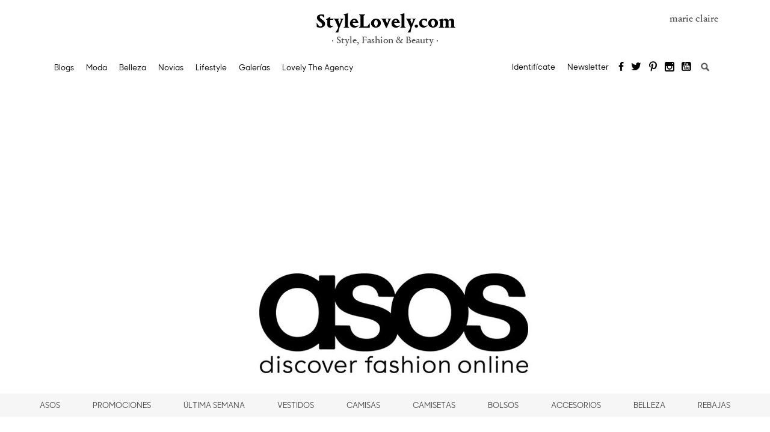

--- FILE ---
content_type: text/html; charset=UTF-8
request_url: https://stylelovely.com/asos/2015/08/17/looks-de-festival-asos/
body_size: 20715
content:
<!DOCTYPE html>
<!--[if IE 7]>
<html class="ie ie7" lang="es">
<![endif]-->
<!--[if IE 8]>
<html class="ie ie8" lang="es">
<![endif]-->
<!--[if IE 9]>
<html class="ie ie9" lang="es">
<![endif]-->
<!--[if !(IE 7) & !(IE 8) & !(IE 9)]><!-->
<html lang="es">
<!--<![endif]-->
<head>
<meta charset="UTF-8">
<meta name="viewport" content="width=device-width, initial-scale=1">
    <link rel="dns-prefetch" href="https://www.googletagmanager.com">
    <link rel="dns-prefetch" href="https://www.googletagservices.com">

<link rel="profile" href="http://gmpg.org/xfn/11">
<link rel="pingback" href="https://stylelovely.com/asos/xmlrpc.php">
<meta name="google-site-verification" content="x4LmyERI8iYEEHozfszZh59e4Auqxw-_C4hWjWWaxkM" />
<meta name="p:domain_verify" content="b7543f8cb5435af0f08b36fb5a682dec"/>

    <link rel="preload" href="https://stylelovely.com/asos/wp-content/themes/StyleBlogs15/fonts/PortraitText-Bold-Web.woff2" as="font" crossorigin>
    <link rel="preload" href="https://stylelovely.com/asos/wp-content/themes/StyleBlogs15/fonts/PortraitText-Regular2-Web.woff2" as="font" crossorigin>
    <link rel="preload" href="https://stylelovely.com/asos/wp-content/themes/StyleBlogs15/fonts/SharpSansNo1-Medium.woff2" as="font" crossorigin>
    <link rel="preload" href="https://stylelovely.com/asos/wp-content/themes/StyleBlogs15/fonts/icomoon.woff" as="font" crossorigin>

	<!-- Quantcast Choice. Consent Manager Tag v2.0 (for TCF 2.0) -->
	<script type="text/javascript" async=true>
        (function() {
            var host = window.location.hostname;
            var element = document.createElement('script');
            var firstScript = document.getElementsByTagName('script')[0];
            var url = 'https://cmp.quantcast.com'
                .concat('/choice/', 'HzMMzP4bF7q8p', '/', host, '/choice.js?tag_version=V2');
            var uspTries = 0;
            var uspTriesLimit = 3;
            element.async = true;
            element.type = 'text/javascript';
            element.src = url;

            firstScript.parentNode.insertBefore(element, firstScript);

            function makeStub() {
                var TCF_LOCATOR_NAME = '__tcfapiLocator';
                var queue = [];
                var win = window;
                var cmpFrame;

                function addFrame() {
                    var doc = win.document;
                    var otherCMP = !!(win.frames[TCF_LOCATOR_NAME]);

                    if (!otherCMP) {
                        if (doc.body) {
                            var iframe = doc.createElement('iframe');

                            iframe.style.cssText = 'display:none';
                            iframe.name = TCF_LOCATOR_NAME;
                            doc.body.appendChild(iframe);
                        } else {
                            setTimeout(addFrame, 5);
                        }
                    }
                    return !otherCMP;
                }

                function tcfAPIHandler() {
                    var gdprApplies;
                    var args = arguments;

                    if (!args.length) {
                        return queue;
                    } else if (args[0] === 'setGdprApplies') {
                        if (
                            args.length > 3 &&
                            args[2] === 2 &&
                            typeof args[3] === 'boolean'
                        ) {
                            gdprApplies = args[3];
                            if (typeof args[2] === 'function') {
                                args[2]('set', true);
                            }
                        }
                    } else if (args[0] === 'ping') {
                        var retr = {
                            gdprApplies: gdprApplies,
                            cmpLoaded: false,
                            cmpStatus: 'stub'
                        };

                        if (typeof args[2] === 'function') {
                            args[2](retr);
                        }
                    } else {
                        if(args[0] === 'init' && typeof args[3] === 'object') {
                            args[3] = Object.assign(args[3], { tag_version: 'V2' });
                        }
                        queue.push(args);
                    }
                }

                function postMessageEventHandler(event) {
                    var msgIsString = typeof event.data === 'string';
                    var json = {};

                    try {
                        if (msgIsString) {
                            json = JSON.parse(event.data);
                        } else {
                            json = event.data;
                        }
                    } catch (ignore) {}

                    var payload = json.__tcfapiCall;

                    if (payload) {
                        window.__tcfapi(
                            payload.command,
                            payload.version,
                            function(retValue, success) {
                                var returnMsg = {
                                    __tcfapiReturn: {
                                        returnValue: retValue,
                                        success: success,
                                        callId: payload.callId
                                    }
                                };
                                if (msgIsString) {
                                    returnMsg = JSON.stringify(returnMsg);
                                }
                                if (event && event.source && event.source.postMessage) {
                                    event.source.postMessage(returnMsg, '*');
                                }
                            },
                            payload.parameter
                        );
                    }
                }

                while (win) {
                    try {
                        if (win.frames[TCF_LOCATOR_NAME]) {
                            cmpFrame = win;
                            break;
                        }
                    } catch (ignore) {}

                    if (win === window.top) {
                        break;
                    }
                    win = win.parent;
                }
                if (!cmpFrame) {
                    addFrame();
                    win.__tcfapi = tcfAPIHandler;
                    win.addEventListener('message', postMessageEventHandler, false);
                }
            };

            makeStub();

            var uspStubFunction = function() {
                var arg = arguments;
                if (typeof window.__uspapi !== uspStubFunction) {
                    setTimeout(function() {
                        if (typeof window.__uspapi !== 'undefined') {
                            window.__uspapi.apply(window.__uspapi, arg);
                        }
                    }, 500);
                }
            };

            var checkIfUspIsReady = function() {
                uspTries++;
                if (window.__uspapi === uspStubFunction && uspTries < uspTriesLimit) {
                    console.warn('USP is not accessible');
                } else {
                    clearInterval(uspInterval);
                }
            };

            if (typeof window.__uspapi === 'undefined') {
                window.__uspapi = uspStubFunction;
                var uspInterval = setInterval(checkIfUspIsReady, 6000);
            }
        })();
	</script>
	<!-- End Quantcast Choice. Consent Manager Tag v2.0 (for TCF 2.0) -->
<meta name='robots' content='index, follow, max-image-preview:large, max-snippet:-1, max-video-preview:-1' />
	<style>img:is([sizes="auto" i], [sizes^="auto," i]) { contain-intrinsic-size: 3000px 1500px }</style>
	
	<!-- This site is optimized with the Yoast SEO plugin v26.0 - https://yoast.com/wordpress/plugins/seo/ -->
	<title>Looks de festival - Asos Sin categoría - Asos, blog de moda online</title>
	<meta name="description" content="Aunque estemos a mediados de agosto aún queda mucho verano y sobretodo mucho plan de verano.... A nosotros nos encantan los festivales y aún queda alguno" />
	<link rel="canonical" href="https://stylelovely.com/asos/2015/08/17/looks-de-festival-asos/" />
	<meta name="twitter:card" content="summary_large_image" />
	<meta name="twitter:title" content="Looks de festival - Asos Sin categoría - Asos, blog de moda online" />
	<meta name="twitter:description" content="Aunque estemos a mediados de agosto aún queda mucho verano y sobretodo mucho plan de verano.... A nosotros nos encantan los festivales y aún queda alguno" />
	<meta name="twitter:image" content="https://stylelovely.com/asos/files/2015/08/festival.jpg" />
	<meta name="twitter:label1" content="Escrito por" />
	<meta name="twitter:data1" content="StyleLovely" />
	<meta name="twitter:label2" content="Tiempo de lectura" />
	<meta name="twitter:data2" content="1 minuto" />
	<script type="application/ld+json" class="yoast-schema-graph">{"@context":"https://schema.org","@graph":[{"@type":"WebPage","@id":"https://stylelovely.com/asos/2015/08/17/looks-de-festival-asos/","url":"https://stylelovely.com/asos/2015/08/17/looks-de-festival-asos/","name":"Looks de festival - Asos Sin categoría - Asos, blog de moda online","isPartOf":{"@id":"https://stylelovely.com/asos/#website"},"primaryImageOfPage":{"@id":"https://stylelovely.com/asos/2015/08/17/looks-de-festival-asos/#primaryimage"},"image":{"@id":"https://stylelovely.com/asos/2015/08/17/looks-de-festival-asos/#primaryimage"},"thumbnailUrl":"http://stylelovely.com/asos/files/2015/08/festival.jpg","datePublished":"2015-08-17T11:07:19+00:00","author":{"@id":"https://stylelovely.com/asos/#/schema/person/45a09062c216d61b2db8b82ba13c1292"},"description":"Aunque estemos a mediados de agosto aún queda mucho verano y sobretodo mucho plan de verano.... A nosotros nos encantan los festivales y aún queda alguno","breadcrumb":{"@id":"https://stylelovely.com/asos/2015/08/17/looks-de-festival-asos/#breadcrumb"},"inLanguage":"es","potentialAction":[{"@type":"ReadAction","target":["https://stylelovely.com/asos/2015/08/17/looks-de-festival-asos/"]}]},{"@type":"ImageObject","inLanguage":"es","@id":"https://stylelovely.com/asos/2015/08/17/looks-de-festival-asos/#primaryimage","url":"https://stylelovely.com/asos/files/2015/08/festival.jpg","contentUrl":"https://stylelovely.com/asos/files/2015/08/festival.jpg","width":700,"height":691},{"@type":"BreadcrumbList","@id":"https://stylelovely.com/asos/2015/08/17/looks-de-festival-asos/#breadcrumb","itemListElement":[{"@type":"ListItem","position":1,"name":"StyleLovely","item":"https://stylelovely.com/asos/"},{"@type":"ListItem","position":2,"name":"Sin categoría","item":"https://stylelovely.com/asos/sin-categoria/"},{"@type":"ListItem","position":3,"name":"Looks de festival &#8211; Asos"}]},{"@type":"WebSite","@id":"https://stylelovely.com/asos/#website","url":"https://stylelovely.com/asos/","name":"Asos, blog de moda online","description":"El blog oficial de Asos","potentialAction":[{"@type":"SearchAction","target":{"@type":"EntryPoint","urlTemplate":"https://stylelovely.com/asos/?s={search_term_string}"},"query-input":{"@type":"PropertyValueSpecification","valueRequired":true,"valueName":"search_term_string"}}],"inLanguage":"es"},{"@type":"Person","@id":"https://stylelovely.com/asos/#/schema/person/45a09062c216d61b2db8b82ba13c1292","name":"StyleLovely","image":{"@type":"ImageObject","inLanguage":"es","@id":"https://stylelovely.com/asos/#/schema/person/image/","url":"https://secure.gravatar.com/avatar/d65f620f3a744286eaba021f8dcda078b312bd5789b173a4b075364829ac4ce3?s=96&d=mm&r=g","contentUrl":"https://secure.gravatar.com/avatar/d65f620f3a744286eaba021f8dcda078b312bd5789b173a4b075364829ac4ce3?s=96&d=mm&r=g","caption":"StyleLovely"},"url":"https://stylelovely.com/asos/author/asos/"}]}</script>
	<!-- / Yoast SEO plugin. -->


<link rel="alternate" type="application/rss+xml" title="Asos, blog de moda online &raquo; Feed" href="https://stylelovely.com/asos/feed/" />
<link rel="alternate" type="application/rss+xml" title="Asos, blog de moda online &raquo; Feed de los comentarios" href="https://stylelovely.com/asos/comments/feed/" />
<link rel="alternate" type="application/rss+xml" title="Asos, blog de moda online &raquo; Comentario Looks de festival &#8211; Asos del feed" href="https://stylelovely.com/asos/2015/08/17/looks-de-festival-asos/feed/" />
<script type="text/javascript">
/* <![CDATA[ */
window._wpemojiSettings = {"baseUrl":"https:\/\/s.w.org\/images\/core\/emoji\/16.0.1\/72x72\/","ext":".png","svgUrl":"https:\/\/s.w.org\/images\/core\/emoji\/16.0.1\/svg\/","svgExt":".svg","source":{"concatemoji":"https:\/\/stylelovely.com\/asos\/wp-includes\/js\/wp-emoji-release.min.js?ver=6.8.3"}};
/*! This file is auto-generated */
!function(s,n){var o,i,e;function c(e){try{var t={supportTests:e,timestamp:(new Date).valueOf()};sessionStorage.setItem(o,JSON.stringify(t))}catch(e){}}function p(e,t,n){e.clearRect(0,0,e.canvas.width,e.canvas.height),e.fillText(t,0,0);var t=new Uint32Array(e.getImageData(0,0,e.canvas.width,e.canvas.height).data),a=(e.clearRect(0,0,e.canvas.width,e.canvas.height),e.fillText(n,0,0),new Uint32Array(e.getImageData(0,0,e.canvas.width,e.canvas.height).data));return t.every(function(e,t){return e===a[t]})}function u(e,t){e.clearRect(0,0,e.canvas.width,e.canvas.height),e.fillText(t,0,0);for(var n=e.getImageData(16,16,1,1),a=0;a<n.data.length;a++)if(0!==n.data[a])return!1;return!0}function f(e,t,n,a){switch(t){case"flag":return n(e,"\ud83c\udff3\ufe0f\u200d\u26a7\ufe0f","\ud83c\udff3\ufe0f\u200b\u26a7\ufe0f")?!1:!n(e,"\ud83c\udde8\ud83c\uddf6","\ud83c\udde8\u200b\ud83c\uddf6")&&!n(e,"\ud83c\udff4\udb40\udc67\udb40\udc62\udb40\udc65\udb40\udc6e\udb40\udc67\udb40\udc7f","\ud83c\udff4\u200b\udb40\udc67\u200b\udb40\udc62\u200b\udb40\udc65\u200b\udb40\udc6e\u200b\udb40\udc67\u200b\udb40\udc7f");case"emoji":return!a(e,"\ud83e\udedf")}return!1}function g(e,t,n,a){var r="undefined"!=typeof WorkerGlobalScope&&self instanceof WorkerGlobalScope?new OffscreenCanvas(300,150):s.createElement("canvas"),o=r.getContext("2d",{willReadFrequently:!0}),i=(o.textBaseline="top",o.font="600 32px Arial",{});return e.forEach(function(e){i[e]=t(o,e,n,a)}),i}function t(e){var t=s.createElement("script");t.src=e,t.defer=!0,s.head.appendChild(t)}"undefined"!=typeof Promise&&(o="wpEmojiSettingsSupports",i=["flag","emoji"],n.supports={everything:!0,everythingExceptFlag:!0},e=new Promise(function(e){s.addEventListener("DOMContentLoaded",e,{once:!0})}),new Promise(function(t){var n=function(){try{var e=JSON.parse(sessionStorage.getItem(o));if("object"==typeof e&&"number"==typeof e.timestamp&&(new Date).valueOf()<e.timestamp+604800&&"object"==typeof e.supportTests)return e.supportTests}catch(e){}return null}();if(!n){if("undefined"!=typeof Worker&&"undefined"!=typeof OffscreenCanvas&&"undefined"!=typeof URL&&URL.createObjectURL&&"undefined"!=typeof Blob)try{var e="postMessage("+g.toString()+"("+[JSON.stringify(i),f.toString(),p.toString(),u.toString()].join(",")+"));",a=new Blob([e],{type:"text/javascript"}),r=new Worker(URL.createObjectURL(a),{name:"wpTestEmojiSupports"});return void(r.onmessage=function(e){c(n=e.data),r.terminate(),t(n)})}catch(e){}c(n=g(i,f,p,u))}t(n)}).then(function(e){for(var t in e)n.supports[t]=e[t],n.supports.everything=n.supports.everything&&n.supports[t],"flag"!==t&&(n.supports.everythingExceptFlag=n.supports.everythingExceptFlag&&n.supports[t]);n.supports.everythingExceptFlag=n.supports.everythingExceptFlag&&!n.supports.flag,n.DOMReady=!1,n.readyCallback=function(){n.DOMReady=!0}}).then(function(){return e}).then(function(){var e;n.supports.everything||(n.readyCallback(),(e=n.source||{}).concatemoji?t(e.concatemoji):e.wpemoji&&e.twemoji&&(t(e.twemoji),t(e.wpemoji)))}))}((window,document),window._wpemojiSettings);
/* ]]> */
</script>
<style id='wp-emoji-styles-inline-css' type='text/css'>

	img.wp-smiley, img.emoji {
		display: inline !important;
		border: none !important;
		box-shadow: none !important;
		height: 1em !important;
		width: 1em !important;
		margin: 0 0.07em !important;
		vertical-align: -0.1em !important;
		background: none !important;
		padding: 0 !important;
	}
</style>
<link rel='stylesheet' id='wp-block-library-css' href='https://stylelovely.com/asos/wp-includes/css/dist/block-library/style.min.css?ver=6.8.3' type='text/css' media='all' />
<style id='classic-theme-styles-inline-css' type='text/css'>
/*! This file is auto-generated */
.wp-block-button__link{color:#fff;background-color:#32373c;border-radius:9999px;box-shadow:none;text-decoration:none;padding:calc(.667em + 2px) calc(1.333em + 2px);font-size:1.125em}.wp-block-file__button{background:#32373c;color:#fff;text-decoration:none}
</style>
<style id='global-styles-inline-css' type='text/css'>
:root{--wp--preset--aspect-ratio--square: 1;--wp--preset--aspect-ratio--4-3: 4/3;--wp--preset--aspect-ratio--3-4: 3/4;--wp--preset--aspect-ratio--3-2: 3/2;--wp--preset--aspect-ratio--2-3: 2/3;--wp--preset--aspect-ratio--16-9: 16/9;--wp--preset--aspect-ratio--9-16: 9/16;--wp--preset--color--black: #000000;--wp--preset--color--cyan-bluish-gray: #abb8c3;--wp--preset--color--white: #ffffff;--wp--preset--color--pale-pink: #f78da7;--wp--preset--color--vivid-red: #cf2e2e;--wp--preset--color--luminous-vivid-orange: #ff6900;--wp--preset--color--luminous-vivid-amber: #fcb900;--wp--preset--color--light-green-cyan: #7bdcb5;--wp--preset--color--vivid-green-cyan: #00d084;--wp--preset--color--pale-cyan-blue: #8ed1fc;--wp--preset--color--vivid-cyan-blue: #0693e3;--wp--preset--color--vivid-purple: #9b51e0;--wp--preset--gradient--vivid-cyan-blue-to-vivid-purple: linear-gradient(135deg,rgba(6,147,227,1) 0%,rgb(155,81,224) 100%);--wp--preset--gradient--light-green-cyan-to-vivid-green-cyan: linear-gradient(135deg,rgb(122,220,180) 0%,rgb(0,208,130) 100%);--wp--preset--gradient--luminous-vivid-amber-to-luminous-vivid-orange: linear-gradient(135deg,rgba(252,185,0,1) 0%,rgba(255,105,0,1) 100%);--wp--preset--gradient--luminous-vivid-orange-to-vivid-red: linear-gradient(135deg,rgba(255,105,0,1) 0%,rgb(207,46,46) 100%);--wp--preset--gradient--very-light-gray-to-cyan-bluish-gray: linear-gradient(135deg,rgb(238,238,238) 0%,rgb(169,184,195) 100%);--wp--preset--gradient--cool-to-warm-spectrum: linear-gradient(135deg,rgb(74,234,220) 0%,rgb(151,120,209) 20%,rgb(207,42,186) 40%,rgb(238,44,130) 60%,rgb(251,105,98) 80%,rgb(254,248,76) 100%);--wp--preset--gradient--blush-light-purple: linear-gradient(135deg,rgb(255,206,236) 0%,rgb(152,150,240) 100%);--wp--preset--gradient--blush-bordeaux: linear-gradient(135deg,rgb(254,205,165) 0%,rgb(254,45,45) 50%,rgb(107,0,62) 100%);--wp--preset--gradient--luminous-dusk: linear-gradient(135deg,rgb(255,203,112) 0%,rgb(199,81,192) 50%,rgb(65,88,208) 100%);--wp--preset--gradient--pale-ocean: linear-gradient(135deg,rgb(255,245,203) 0%,rgb(182,227,212) 50%,rgb(51,167,181) 100%);--wp--preset--gradient--electric-grass: linear-gradient(135deg,rgb(202,248,128) 0%,rgb(113,206,126) 100%);--wp--preset--gradient--midnight: linear-gradient(135deg,rgb(2,3,129) 0%,rgb(40,116,252) 100%);--wp--preset--font-size--small: 13px;--wp--preset--font-size--medium: 20px;--wp--preset--font-size--large: 36px;--wp--preset--font-size--x-large: 42px;--wp--preset--spacing--20: 0.44rem;--wp--preset--spacing--30: 0.67rem;--wp--preset--spacing--40: 1rem;--wp--preset--spacing--50: 1.5rem;--wp--preset--spacing--60: 2.25rem;--wp--preset--spacing--70: 3.38rem;--wp--preset--spacing--80: 5.06rem;--wp--preset--shadow--natural: 6px 6px 9px rgba(0, 0, 0, 0.2);--wp--preset--shadow--deep: 12px 12px 50px rgba(0, 0, 0, 0.4);--wp--preset--shadow--sharp: 6px 6px 0px rgba(0, 0, 0, 0.2);--wp--preset--shadow--outlined: 6px 6px 0px -3px rgba(255, 255, 255, 1), 6px 6px rgba(0, 0, 0, 1);--wp--preset--shadow--crisp: 6px 6px 0px rgba(0, 0, 0, 1);}:where(.is-layout-flex){gap: 0.5em;}:where(.is-layout-grid){gap: 0.5em;}body .is-layout-flex{display: flex;}.is-layout-flex{flex-wrap: wrap;align-items: center;}.is-layout-flex > :is(*, div){margin: 0;}body .is-layout-grid{display: grid;}.is-layout-grid > :is(*, div){margin: 0;}:where(.wp-block-columns.is-layout-flex){gap: 2em;}:where(.wp-block-columns.is-layout-grid){gap: 2em;}:where(.wp-block-post-template.is-layout-flex){gap: 1.25em;}:where(.wp-block-post-template.is-layout-grid){gap: 1.25em;}.has-black-color{color: var(--wp--preset--color--black) !important;}.has-cyan-bluish-gray-color{color: var(--wp--preset--color--cyan-bluish-gray) !important;}.has-white-color{color: var(--wp--preset--color--white) !important;}.has-pale-pink-color{color: var(--wp--preset--color--pale-pink) !important;}.has-vivid-red-color{color: var(--wp--preset--color--vivid-red) !important;}.has-luminous-vivid-orange-color{color: var(--wp--preset--color--luminous-vivid-orange) !important;}.has-luminous-vivid-amber-color{color: var(--wp--preset--color--luminous-vivid-amber) !important;}.has-light-green-cyan-color{color: var(--wp--preset--color--light-green-cyan) !important;}.has-vivid-green-cyan-color{color: var(--wp--preset--color--vivid-green-cyan) !important;}.has-pale-cyan-blue-color{color: var(--wp--preset--color--pale-cyan-blue) !important;}.has-vivid-cyan-blue-color{color: var(--wp--preset--color--vivid-cyan-blue) !important;}.has-vivid-purple-color{color: var(--wp--preset--color--vivid-purple) !important;}.has-black-background-color{background-color: var(--wp--preset--color--black) !important;}.has-cyan-bluish-gray-background-color{background-color: var(--wp--preset--color--cyan-bluish-gray) !important;}.has-white-background-color{background-color: var(--wp--preset--color--white) !important;}.has-pale-pink-background-color{background-color: var(--wp--preset--color--pale-pink) !important;}.has-vivid-red-background-color{background-color: var(--wp--preset--color--vivid-red) !important;}.has-luminous-vivid-orange-background-color{background-color: var(--wp--preset--color--luminous-vivid-orange) !important;}.has-luminous-vivid-amber-background-color{background-color: var(--wp--preset--color--luminous-vivid-amber) !important;}.has-light-green-cyan-background-color{background-color: var(--wp--preset--color--light-green-cyan) !important;}.has-vivid-green-cyan-background-color{background-color: var(--wp--preset--color--vivid-green-cyan) !important;}.has-pale-cyan-blue-background-color{background-color: var(--wp--preset--color--pale-cyan-blue) !important;}.has-vivid-cyan-blue-background-color{background-color: var(--wp--preset--color--vivid-cyan-blue) !important;}.has-vivid-purple-background-color{background-color: var(--wp--preset--color--vivid-purple) !important;}.has-black-border-color{border-color: var(--wp--preset--color--black) !important;}.has-cyan-bluish-gray-border-color{border-color: var(--wp--preset--color--cyan-bluish-gray) !important;}.has-white-border-color{border-color: var(--wp--preset--color--white) !important;}.has-pale-pink-border-color{border-color: var(--wp--preset--color--pale-pink) !important;}.has-vivid-red-border-color{border-color: var(--wp--preset--color--vivid-red) !important;}.has-luminous-vivid-orange-border-color{border-color: var(--wp--preset--color--luminous-vivid-orange) !important;}.has-luminous-vivid-amber-border-color{border-color: var(--wp--preset--color--luminous-vivid-amber) !important;}.has-light-green-cyan-border-color{border-color: var(--wp--preset--color--light-green-cyan) !important;}.has-vivid-green-cyan-border-color{border-color: var(--wp--preset--color--vivid-green-cyan) !important;}.has-pale-cyan-blue-border-color{border-color: var(--wp--preset--color--pale-cyan-blue) !important;}.has-vivid-cyan-blue-border-color{border-color: var(--wp--preset--color--vivid-cyan-blue) !important;}.has-vivid-purple-border-color{border-color: var(--wp--preset--color--vivid-purple) !important;}.has-vivid-cyan-blue-to-vivid-purple-gradient-background{background: var(--wp--preset--gradient--vivid-cyan-blue-to-vivid-purple) !important;}.has-light-green-cyan-to-vivid-green-cyan-gradient-background{background: var(--wp--preset--gradient--light-green-cyan-to-vivid-green-cyan) !important;}.has-luminous-vivid-amber-to-luminous-vivid-orange-gradient-background{background: var(--wp--preset--gradient--luminous-vivid-amber-to-luminous-vivid-orange) !important;}.has-luminous-vivid-orange-to-vivid-red-gradient-background{background: var(--wp--preset--gradient--luminous-vivid-orange-to-vivid-red) !important;}.has-very-light-gray-to-cyan-bluish-gray-gradient-background{background: var(--wp--preset--gradient--very-light-gray-to-cyan-bluish-gray) !important;}.has-cool-to-warm-spectrum-gradient-background{background: var(--wp--preset--gradient--cool-to-warm-spectrum) !important;}.has-blush-light-purple-gradient-background{background: var(--wp--preset--gradient--blush-light-purple) !important;}.has-blush-bordeaux-gradient-background{background: var(--wp--preset--gradient--blush-bordeaux) !important;}.has-luminous-dusk-gradient-background{background: var(--wp--preset--gradient--luminous-dusk) !important;}.has-pale-ocean-gradient-background{background: var(--wp--preset--gradient--pale-ocean) !important;}.has-electric-grass-gradient-background{background: var(--wp--preset--gradient--electric-grass) !important;}.has-midnight-gradient-background{background: var(--wp--preset--gradient--midnight) !important;}.has-small-font-size{font-size: var(--wp--preset--font-size--small) !important;}.has-medium-font-size{font-size: var(--wp--preset--font-size--medium) !important;}.has-large-font-size{font-size: var(--wp--preset--font-size--large) !important;}.has-x-large-font-size{font-size: var(--wp--preset--font-size--x-large) !important;}
:where(.wp-block-post-template.is-layout-flex){gap: 1.25em;}:where(.wp-block-post-template.is-layout-grid){gap: 1.25em;}
:where(.wp-block-columns.is-layout-flex){gap: 2em;}:where(.wp-block-columns.is-layout-grid){gap: 2em;}
:root :where(.wp-block-pullquote){font-size: 1.5em;line-height: 1.6;}
</style>
<link rel='stylesheet' id='styleblogs-style-css' href='https://stylelovely.com/asos/wp-content/themes/StyleBlogs15/style.css?ver=1671347807' type='text/css' media='' />
<script type="text/javascript" src="https://stylelovely.com/asos/wp-includes/js/jquery/jquery.min.js?ver=3.7.1" id="jquery-core-js"></script>
<script type="text/javascript" src="https://stylelovely.com/asos/wp-includes/js/jquery/jquery-migrate.min.js?ver=3.4.1" id="jquery-migrate-js"></script>
<link rel="https://api.w.org/" href="https://stylelovely.com/asos/wp-json/" /><link rel="alternate" title="JSON" type="application/json" href="https://stylelovely.com/asos/wp-json/wp/v2/posts/2259" /><link rel="EditURI" type="application/rsd+xml" title="RSD" href="https://stylelovely.com/asos/xmlrpc.php?rsd" />
<link rel='shortlink' href='https://stylelovely.com/asos/?p=2259' />
<link rel="alternate" title="oEmbed (JSON)" type="application/json+oembed" href="https://stylelovely.com/asos/wp-json/oembed/1.0/embed?url=https%3A%2F%2Fstylelovely.com%2Fasos%2F2015%2F08%2F17%2Flooks-de-festival-asos%2F" />
<link rel="alternate" title="oEmbed (XML)" type="text/xml+oembed" href="https://stylelovely.com/asos/wp-json/oembed/1.0/embed?url=https%3A%2F%2Fstylelovely.com%2Fasos%2F2015%2F08%2F17%2Flooks-de-festival-asos%2F&#038;format=xml" />
<style type="text/css">.recentcomments a{display:inline !important;padding:0 !important;margin:0 !important;}</style>
	
	
		

	
<!--[if lt IE 9]>
<link href='https://stylelovely.com/asos/wp-content/themes/StyleBlogs15/ie.css' rel='stylesheet' type='text/css'>
<script src="https://stylelovely.com/asos/wp-content/themes/StyleBlogs15/js/html5.js"></script>
<![endif]-->

    <script>
        function EPETBrowserDims() {
            var viewportwidth = 0;
            var viewportheight = 0;
            if (typeof window.innerWidth != 'undefined') {
                viewportwidth = window.innerWidth,
                    viewportheight = window.innerHeight
            }
            else if (typeof document.documentElement != 'undefined' && typeof document.documentElement.clientWidth != 'undefined' && document.documentElement.clientWidth != 0) {
                viewportwidth = document.documentElement.clientWidth,
                    viewportheight = document.documentElement.clientHeight
            } else {
                viewportwidth = document.getElementsByTagName('body')[0].clientWidth,
                    viewportheight = document.getElementsByTagName('body')[0].clientHeight
            }
            return {
                "ancho" : viewportwidth , "alto" : viewportheight
            };
        }
    </script>

	
<script>

    dataLayer = [{
        'ancestor': 'home|lovelyblogs|asos, blog de moda online|sin-categoria|looks-de-festival-asos',
        'postDate': '20150817',
        'postGeoposition': '',
        'pageType': 'posttf',
        'postAuthor': 'stylelovely',
        'postContent': '',
        'pageCategory1': 'asos, blog de moda online',
        'pageCategory2': 'sin-categoria',
        'galleryNumber': '',
        'postHeadline': 'looks de festival &#8211; asos',
        'postDescription': '',
        'postImgUrl': '',
        'postId': '2259',
        'clckr': '',
        'scrllr': '',
        'rdr': '',
        'shrr': '',
        'cmmntr': '',
        'sbscrbr': '',
        'rgstr': '',
        "talabot": 'visit',
        "id42": 'nodata'
    }];

</script>


    <!-- Google tag (gtag.js) -->
    <script async src="https://www.googletagmanager.com/gtag/js?id=G-NCQ7G6ESPT"></script>
    <script>
        window.dataLayer = window.dataLayer || [];
        function gtag(){dataLayer.push(arguments);}
        gtag('js', new Date());

        gtag('config', 'G-NCQ7G6ESPT');
    </script>

    <!-- Google Tag Manager -->
    <script>(function(w,d,s,l,i){w[l]=w[l]||[];w[l].push({'gtm.start':
            new Date().getTime(),event:'gtm.js'});var f=d.getElementsByTagName(s)[0],
            j=d.createElement(s),dl=l!='dataLayer'?'&l='+l:'';j.async=true;j.src=
            'https://www.googletagmanager.com/gtm.js?id='+i+dl;f.parentNode.insertBefore(j,f);
        })(window,document,'script','dataLayer','GTM-MPL94H9');</script>
    <!-- End Google Tag Manager -->

    <!-- Facebook Pixel Code -->
    <script>
        !function(f,b,e,v,n,t,s){if(f.fbq)return;n=f.fbq=function(){n.callMethod?
            n.callMethod.apply(n,arguments):n.queue.push(arguments)};if(!f._fbq)f._fbq=n;
            n.push=n;n.loaded=!0;n.version='2.0';n.queue=[];t=b.createElement(e);t.async=!0;
            t.src=v;s=b.getElementsByTagName(e)[0];s.parentNode.insertBefore(t,s)}(window,
            document,'script','https://connect.facebook.net/en_US/fbevents.js');

        fbq('init', '217587685301280');
        fbq('track', "PageView");

    </script>
    <noscript><img height="1" width="1" style="display:none"
                   src="https://www.facebook.com/tr?id=217587685301280&ev=PageView&noscript=1"
        /></noscript>
    <!-- End Facebook Pixel Code -->

	
</head>

<body class="wp-singular post-template-default single single-post postid-2259 single-format-standard wp-theme-StyleBlogs15 blog6433 group-blog">
<!-- Sunmedia -->
<script>function a(r) {
        try {
            for (; r.parent && r !== r.parent;) r = r.parent;
            return r
        } catch (r) {
            return null
        }
    }

    var n = a(window);
    if (n && n.document && n.document.body) {
        var s = document.createElement("script");
        s.setAttribute("data-gdpr-applies", "${gdpr}");
        s.setAttribute("data-consent-string", "${gdpr_consent}");
        s.src = "https://static.sunmedia.tv/integrations/c5d0781f-d58f-4b60-a64e-91a1dd50b57f/c5d0781f-d58f-4b60-a64e-91a1dd50b57f.js", s.async = !0, n.document.body.appendChild(s)
    }</script>
<!-- Fin Sunmedia -->
<!-- Google Tag Manager (noscript) -->
<noscript><iframe src="https://www.googletagmanager.com/ns.html?id=GTM-MPL94H9"
                  height="0" width="0" style="display:none;visibility:hidden"></iframe></noscript>
<!-- End Google Tag Manager (noscript) -->

<!--[if lte IE 6]><script src="https://stylelovely.com/asos/wp-content/themes/StyleBlogs15/js/ie6/warning.js"></script><script>window.onload=function(){e("https://stylelovely.com/asos/wp-content/themes/StyleBlogs15/js/ie6/")}</script><![endif]-->
<!-- Start Alexa Certify Javascript -->
<script async type="text/javascript">
	_atrk_opts = { atrk_acct:"zACui1asyr00qb", domain:"stylelovely.com",dynamic: true};
	(function() { var as = document.createElement('script'); as.type = 'text/javascript'; as.async = true; as.src = "https://d31qbv1cthcecs.cloudfront.net/atrk.js"; var s = document.getElementsByTagName('script')[0];s.parentNode.insertBefore(as, s); })();
</script>
<noscript><img src="https://d5nxst8fruw4z.cloudfront.net/atrk.gif?account=zACui1asyr00qb" style="display:none" height="1" width="1" alt="" /></noscript>
<!-- End Alexa Certify Javascript -->


<div id="page" class="hfeed site">
	<a class="skip-link screen-reader-text" href="#content">Saltar al contenido</a>

	
        <div class="banner__container" style="max-width: 980px; margin: 0 auto;"   data-type-publi="mega">
            <div id="top" class="henneoHB"></div>
        </div><!-- / .banner_container -->

        
	
		<header id="masthead" class="site-header">
			<div class="site-header__contenido contenedor">
	<div class="site-branding">
		<a href="https://stylelovely.com/" itemprop="url" title="stylelovely.com">StyleLovely.com</a>
                    <p class="site-description">&middot; Style, Fashion & Beauty &middot;</p>
            <p class="logo-mc logo-mc-movil">marie claire</p>
        	</div><!-- .site-branding -->
            <p class="logo-mc logo-mc-desktop">marie claire</p>
    
	<nav id="site-navigation" class="main-navigation">
		<button class="menu-toggle" aria-controls="menu" aria-expanded="false"><span class="icon-menu2"></span></button>
		<ul id="menu-header-menu" class="menu"><li id="menu-item-1231" class="desplegable menu-item menu-item-type-post_type menu-item-object-page menu-item-has-children menu-item-1231"><a href="https://stylelovely.com/blogs/">Blogs</a>
<ul class="sub-menu">
	<li id="menu-item-256372" class="menu-item menu-item-type-custom menu-item-object-custom menu-item-256372"><a href="https://stylelovely.com/chg/">CHG</a></li>
	<li id="menu-item-271736" class="menu-item menu-item-type-custom menu-item-object-custom menu-item-271736"><a href="https://stylelovely.com/plazamayor/">Plaza Mayor</a></li>
	<li id="menu-item-167651" class="menu-item menu-item-type-custom menu-item-object-custom menu-item-167651"><a href="https://stylelovely.com/placeres/">Placeres</a></li>
</ul>
</li>
</ul><ul id="menu-header-menu2" class="menu"><li id="menu-item-284147" class="menu-item menu-item-type-taxonomy menu-item-object-category menu-item-has-children menu-item-284147"><a href="https://stylelovely.com/moda/">Moda</a>
<ul class="sub-menu">
	<li id="menu-item-128393" class="menu-item menu-item-type-taxonomy menu-item-object-category menu-item-128393"><a href="https://stylelovely.com/moda/noticias-moda/">News</a></li>
	<li id="menu-item-128394" class="menu-item menu-item-type-taxonomy menu-item-object-category menu-item-128394"><a href="https://stylelovely.com/moda/shopping/">Shopping</a></li>
	<li id="menu-item-128396" class="menu-item menu-item-type-taxonomy menu-item-object-category menu-item-128396"><a href="https://stylelovely.com/celebrity/">Celebrity</a></li>
	<li id="menu-item-284169" class="menu-item menu-item-type-taxonomy menu-item-object-category menu-item-284169"><a href="https://stylelovely.com/moda/moda-ninos/">Moda Niños</a></li>
	<li id="menu-item-280786" class="menu-item menu-item-type-taxonomy menu-item-object-post_tag menu-item-280786"><a href="https://stylelovely.com/tag/joyeria-suarez/">Joyería Suarez</a></li>
	<li id="menu-item-128397" class="menu-item menu-item-type-taxonomy menu-item-object-category menu-item-128397"><a href="https://stylelovely.com/street-style/">Street Style</a></li>
	<li id="menu-item-128398" class="menu-item menu-item-type-taxonomy menu-item-object-category menu-item-128398"><a href="https://stylelovely.com/moda/moda-hombre/">Moda Hombre</a></li>
	<li id="menu-item-162368" class="menu-item menu-item-type-custom menu-item-object-custom menu-item-162368"><a href="/influencers/">Influencers</a></li>
	<li id="menu-item-172798" class="menu-item menu-item-type-taxonomy menu-item-object-category menu-item-172798"><a href="https://stylelovely.com/moda/pasarela/">Pasarela</a></li>
</ul>
</li>
<li id="menu-item-284146" class="menu-item menu-item-type-taxonomy menu-item-object-category current-galeria-ancestor menu-item-has-children menu-item-284146"><a href="https://stylelovely.com/belleza/">Belleza</a>
<ul class="sub-menu">
	<li id="menu-item-128401" class="menu-item menu-item-type-taxonomy menu-item-object-category menu-item-128401"><a href="https://stylelovely.com/belleza/noticias/">News</a></li>
	<li id="menu-item-128402" class="menu-item menu-item-type-taxonomy menu-item-object-category current-galeria-ancestor current-menu-parent current-galeria-parent menu-item-128402"><a href="https://stylelovely.com/belleza/shopping-belleza/">Shopping</a></li>
	<li id="menu-item-300156" class="menu-item menu-item-type-post_type menu-item-object-page menu-item-300156"><a href="https://stylelovely.com/linterdit-givenchy/">L’interdit de Givenchy</a></li>
	<li id="menu-item-284170" class="menu-item menu-item-type-taxonomy menu-item-object-category menu-item-284170"><a href="https://stylelovely.com/belleza/fitness/">Fitness</a></li>
	<li id="menu-item-275247" class="menu-item menu-item-type-taxonomy menu-item-object-post_tag menu-item-275247"><a href="https://stylelovely.com/tag/salud/">Salud</a></li>
	<li id="menu-item-176916" class="menu-item menu-item-type-post_type menu-item-object-page menu-item-176916"><a href="https://stylelovely.com/ysl/">YSL</a></li>
	<li id="menu-item-128403" class="menu-item menu-item-type-taxonomy menu-item-object-category menu-item-128403"><a href="https://stylelovely.com/belleza/hemos-probado/">Hemos Probado</a></li>
</ul>
</li>
<li id="menu-item-129245" class="sinsubmenu menu-item menu-item-type-taxonomy menu-item-object-category menu-item-129245"><a href="https://stylelovely.com/bodas/">Novias</a></li>
<li id="menu-item-255831" class="menu-item menu-item-type-taxonomy menu-item-object-category menu-item-255831"><a href="https://stylelovely.com/lifestyle/">Lifestyle</a></li>
<li id="menu-item-162372" class="sinsubmenu menu-item menu-item-type-custom menu-item-object-custom menu-item-162372"><a href="/galeria/">Galerías</a></li>
<li id="menu-item-337401" class="menu-item menu-item-type-post_type menu-item-object-page menu-item-337401"><a href="https://stylelovely.com/lovelytheagency/">Lovely The Agency</a></li>
</ul>
		<button class="menu-cabecera-toggle"><span class="icon-plus"></span></button>

		<div class="menu-cabecera">

			<ul class="redes-header">
                <li><a href="https://www.facebook.com/Stylelovely" title="Facebook" target="_blank"><span id="fllwFbHead" class="icon-facebook2"></span></a></li>
                <li><a href="https://twitter.com/style_lovely" title="Twitter" target="_blank"><span id="fllwTwHead" class="icon-twitter"></span></a></li>
                <li><a href="https://www.pinterest.com/stylelovely/" title="Pinterest" target="_blank"><span id="fllwPinHead" class="icon-pinterest"></span></a></li>
                <li><a href="https://instagram.com/stylelovelyweb/" title="Instagram" target="_blank"><span id="fllwIgHead" class="icon-instagram"></span></a></li>
                <li><a href="https://www.youtube.com/channel/UC72IQAKdC5K1R1PhGfRAevQ" title="You Tube" target="_blank"><span id="fllwYtHead" class="icon-youtube2"></span></a></li>
			</ul>

			<ul class="opciones-registro">
				
					<li class="contexto identificate"><a href="#">Identifícate</a></li>

				
				<li class="header-newsletter"><a href="http://stylelovely.com/newsletter/" target="_blank">Newsletter</a></li>
			</ul>

			<form role="search" method="get" class="search-form" action="https://stylelovely.com/asos/">
				<label>
					<span class="screen-reader-text">Buscar:</span>
					<input type="search" class="search-field" placeholder="Buscar &hellip;" value="" name="s" />
				</label>
				<input type="submit" class="search-submit" value="Buscar" />
			</form>
		</div><!-- / .menu-cabecera -->

	</nav><!-- #site-navigation -->

</div><!-- / .site-header__contenido -->
		</header><!-- #masthead -->

	
	<div id="content" class="site-content">

			
            <a href="https://stylelovely.com/asos/" rel="home" class="logo-main">
                <img src="https://stylelovely.com/asos/files/2015/08/cropped-blog-asos-stylelovely-web.jpg" height="185" width="1110" alt="Asos, blog de moda online" class="logo-cabecera" />
            </a>

			

            				    <div class="mn-responsive re clear">

		                <ul id="menu-menu-asos" class="menu"><li id="menu-item-1251" class="menu-item menu-item-type-custom menu-item-object-custom menu-item-1251"><a target="_blank" href="http://ad.zanox.com/ppc/?21509614C1397757384T&#038;ULP=es/Mujer-Vestidos/eot/&#038;cid=8799">ASOS</a></li>
<li id="menu-item-187" class="menu-item menu-item-type-custom menu-item-object-custom menu-item-187"><a target="_blank" href="http://ad.zanox.com/ppc/?21509614C1397757384T&#038;ULP=ees/pgecategory.aspx&#038;cid=16286">PROMOCIONES</a></li>
<li id="menu-item-11" class="menu-item menu-item-type-custom menu-item-object-custom menu-item-11"><a target="_blank" href="http://ad.zanox.com/ppc/?21509614C1397757384T&#038;ULP=es/Mujer-Rebajas-Vestidos/8s8c/&#038;cid=5235">ÚLTIMA SEMANA</a></li>
<li id="menu-item-14" class="menu-item menu-item-type-custom menu-item-object-custom menu-item-14"><a target="_blank" href="http://ad.zanox.com/ppc/?21509614C1397757384T&#038;ULP=es/Mujer-Vestidos/eot/&#038;cid=8799">VESTIDOS</a></li>
<li id="menu-item-16" class="menu-item menu-item-type-custom menu-item-object-custom menu-item-16"><a target="_blank" href="http://ad.zanox.com/ppc/?21509614C1397757384T&#038;ULP=es/Mujer-Tops/8uwp/&#038;cid=4169">CAMISAS</a></li>
<li id="menu-item-19" class="menu-item menu-item-type-custom menu-item-object-custom menu-item-19"><a target="_blank" href="http://ad.zanox.com/ppc/?21509614C1397757384T&#038;ULP=es/Mujer-Camisetas-Camisetas/48der/&#038;cid=11550">CAMISETAS</a></li>
<li id="menu-item-21" class="menu-item menu-item-type-custom menu-item-object-custom menu-item-21"><a target="_blank" href="http://ad.zanox.com/ppc/?21509614C1397757384T&#038;ULP=es/Mujer-Bolsos-y-monederos/8d6w/&#038;cid=8730">BOLSOS</a></li>
<li id="menu-item-22" class="menu-item menu-item-type-custom menu-item-object-custom menu-item-22"><a target="_blank" href="http://ad.zanox.com/ppc/?21509614C1397757384T&#038;ULP=es/Mujer-Bisuter%C3%ADa-y-relojes/uzqf/&#038;cid=4175">ACCESORIOS</a></li>
<li id="menu-item-25" class="menu-item menu-item-type-custom menu-item-object-custom menu-item-25"><a target="_blank" href="http://ad.zanox.com/ppc/?21509614C1397757384T&#038;ULP=es/Productos-de-belleza-y-maquillaje-Ver-cosm%C3%A9ticos-y-regalos-belleza-ASOS/30u/&#038;cid=1314">BELLEZA</a></li>
<li id="menu-item-28" class="menu-item menu-item-type-custom menu-item-object-custom menu-item-28"><a target="_blank" href="http://ad.zanox.com/ppc/?21509614C1397757384T&#038;ULP=es/Descuentos-y-ropa-de-outlet-para-mujer-ASOS/ci6b/&#038;cid=7046&#038;WT.ac=WWNav_Sale">REBAJAS</a></li>
</ul>		                <div class="mn-container">
		                    <a href="#" data-toggle=".mn-responsive" id="sidebar-toggle">
		                        <span class="bar"></span>
		                        <span class="bar"></span>
		                        <span class="bar"></span>
		                    </a>
		                    <span class="name-blog">Menú</span>
		                </div>

					    
		            </div>
		    

    <div class="contenedor clear">

	<div id="primary" class="content-area">
		<main id="main" class="site-main" role="main">

		
			
<article id="post-2259" class="post-2259 post type-post status-publish format-standard hentry category-sin-categoria tag-asos tag-asos-blog tag-asos-compras tag-asos-festival tag-asos-gafas-de-sol tag-asos-looks tag-asos-novedades tag-asos-verano tag-festival tag-look-festival" itemscope itemtype="http://schema.org/Article">
    <header class="entry-header">
	    
        <h1 class="entry-title" itemprop="name">Looks de festival &#8211; Asos</h1>
        <div class="entry-meta">
            <span class="fecha post-date updated published" datetime="2015-08-17T11:07:19+00:00">17 agosto, 2015</span>
        </div><!-- .entry-meta -->
    </header><!-- .entry-header -->

    <div class="entry-content">
        <img fetchpriority="high" decoding="async" class="aligncenter size-full wp-image-2264" src="http://stylelovely.com/asos/files/2015/08/festival.jpg" alt="festival" width="700" height="691" srcset="https://stylelovely.com/asos/files/2015/08/festival.jpg 700w, https://stylelovely.com/asos/files/2015/08/festival-150x148.jpg 150w, https://stylelovely.com/asos/files/2015/08/festival-165x163.jpg 165w, https://stylelovely.com/asos/files/2015/08/festival-300x296.jpg 300w, https://stylelovely.com/asos/files/2015/08/festival-640x632.jpg 640w" sizes="(max-width: 700px) 100vw, 700px" />
<p>Aunque estemos a mediados de agosto aún queda mucho verano y sobretodo mucho plan de verano&#8230;.</p>
<p>A nosotros nos encantan los festivales y aún queda alguno para finales de este mes y el que viene, por eso pensamos en los mejores modelitos para irnos de festival y <strong>Asos</strong> nos da varios looks, para ser la chica más cool del festival.</p>
<p>Nosotros hemos elegido nuestros favoritos. Aquí te los dejamos.</p>
<h2>Looks de festival</h2>
<h3>Vestidos</h3>
<p>Los vestidos son perfectos, frescos, cómodos y nos aportan ese look boho perfecto para un festival.</p>
<p>Este con flecos y adornos étnicos nos encanta. Puedes hacerte con él <a href="https://ad.zanox.com/ppc/?23351867C1750267316&amp;ulp=[[/es/Vestido-estampado-con-espalda-escotada-y-detalle-de-borlas-de-Band-of-Gypsies/btnq1/&amp;iid=5265768&amp;cid=7662&amp;sh=0&amp;pge=0&amp;pgesize=36&amp;sort=-1&amp;clr=Multi&amp;totalstyles=1073&amp;gridsize=3&amp;mporgp=L0JhbmQtb2YtR3lwc2llcy9CYW5kLU9mLUd5cHNpZXMtUHJpbnRlZC1EcmVzcy13aXRoLUxvdy1CYWNrLWFuZC1UYXNzZWwtRGV0YWlsL1Byb2Qv&amp;featureref1=WOMEN&amp;featureref2=cta&amp;featureref3=shop|festivals]]" target="_blank">aquí</a>.</p>
<a href="https://ad.zanox.com/ppc/?23351867C1750267316&amp;ulp=[[/es/Vestido-estampado-con-espalda-escotada-y-detalle-de-borlas-de-Band-of-Gypsies/btnq1/&amp;iid=5265768&amp;cid=7662&amp;sh=0&amp;pge=0&amp;pgesize=36&amp;sort=-1&amp;clr=Multi&amp;totalstyles=1073&amp;gridsize=3&amp;mporgp=L0JhbmQtb2YtR3lwc2llcy9CYW5kLU9mLUd5cHNpZXMtUHJpbnRlZC1EcmVzcy13aXRoLUxvdy1CYWNrLWFuZC1UYXNzZWwtRGV0YWlsL1Byb2Qv&amp;featureref1=WOMEN&amp;featureref2=cta&amp;featureref3=shop|festivals]]" target="_blank"><img decoding="async" class="aligncenter size-full wp-image-2268" src="http://stylelovely.com/asos/files/2015/08/vestidotirantes.jpg" alt="vestidotirantes" width="700" height="893" srcset="https://stylelovely.com/asos/files/2015/08/vestidotirantes.jpg 700w, https://stylelovely.com/asos/files/2015/08/vestidotirantes-118x150.jpg 118w, https://stylelovely.com/asos/files/2015/08/vestidotirantes-165x210.jpg 165w, https://stylelovely.com/asos/files/2015/08/vestidotirantes-300x383.jpg 300w, https://stylelovely.com/asos/files/2015/08/vestidotirantes-640x816.jpg 640w" sizes="(max-width: 700px) 100vw, 700px" /></a>
<p>Si eres más de estilo romántico <a href="https://ad.zanox.com/ppc/?23351867C1750267316&amp;ulp=[[/es/Vestido-skater-de-malla-con-doble-capa-de-ASOS/brtaw/&amp;iid=5306529&amp;cid=7662&amp;sh=0&amp;pge=0&amp;pgesize=36&amp;sort=-1&amp;clr=Cream&amp;totalstyles=1073&amp;gridsize=3&amp;mporgp=L0FTT1MvQVNPUy1Ta2F0ZXItRHJlc3MtaW4tTGFjZS13aXRoLURvdWJsZS1MYXllci9Qcm9kLw..&amp;featureref1=WOMEN&amp;featureref2=cta&amp;featureref3=shop|festivals]]" target="_blank">éste</a> vestido blanco es perfecto para ti.</p>
<a href="https://ad.zanox.com/ppc/?23351867C1750267316&amp;ulp=[[/es/Vestido-skater-de-malla-con-doble-capa-de-ASOS/brtaw/&amp;iid=5306529&amp;cid=7662&amp;sh=0&amp;pge=0&amp;pgesize=36&amp;sort=-1&amp;clr=Cream&amp;totalstyles=1073&amp;gridsize=3&amp;mporgp=L0FTT1MvQVNPUy1Ta2F0ZXItRHJlc3MtaW4tTGFjZS13aXRoLURvdWJsZS1MYXllci9Qcm9kLw..&amp;featureref1=WOMEN&amp;featureref2=cta&amp;featureref3=shop|festivals]]" target="_blank"><img decoding="async" class="aligncenter size-full wp-image-2267" src="http://stylelovely.com/asos/files/2015/08/vestidoblanco.jpg" alt="vestidoblanco" width="700" height="893" srcset="https://stylelovely.com/asos/files/2015/08/vestidoblanco.jpg 700w, https://stylelovely.com/asos/files/2015/08/vestidoblanco-118x150.jpg 118w, https://stylelovely.com/asos/files/2015/08/vestidoblanco-165x210.jpg 165w, https://stylelovely.com/asos/files/2015/08/vestidoblanco-300x383.jpg 300w, https://stylelovely.com/asos/files/2015/08/vestidoblanco-640x816.jpg 640w" sizes="(max-width: 700px) 100vw, 700px" /></a>
<h3>Pantalón</h3>
<p>Si eres  más de pantalón hazte con un buen short que te combine con todo como <a href="https://ad.zanox.com/ppc/?23351867C1750267316&amp;ulp=[[/es/Pantalones-cortos-vaqueros-con-detalle-de-patchwork-de-estrellas-metalizadas-de-Reclaimed-Vintage/bs02h/&amp;iid=5590613&amp;cid=7662&amp;sh=0&amp;pge=0&amp;pgesize=204&amp;sort=-1&amp;clr=Black&amp;totalstyles=1071&amp;gridsize=3&amp;mporgp=L1JlY2xhaW1lZC1WaW50YWdlL1JlY2xhaW1lZC1WaW50YWdlLURlbmltLVNob3J0cy1XaXRoLVBhdGNod29yay1NZXRhbGxpYy1TdGFycy9Qcm9kLw..&amp;featureref1=WOMEN&amp;featureref2=cta&amp;featureref3=shop|festivals]]" target="_blank">este</a> con estrellas para brillar en el festival.</p>
<h3><a href="https://ad.zanox.com/ppc/?23351867C1750267316&amp;ulp=[[/es/Pantalones-cortos-vaqueros-con-detalle-de-patchwork-de-estrellas-metalizadas-de-Reclaimed-Vintage/bs02h/&amp;iid=5590613&amp;cid=7662&amp;sh=0&amp;pge=0&amp;pgesize=204&amp;sort=-1&amp;clr=Black&amp;totalstyles=1071&amp;gridsize=3&amp;mporgp=L1JlY2xhaW1lZC1WaW50YWdlL1JlY2xhaW1lZC1WaW50YWdlLURlbmltLVNob3J0cy1XaXRoLVBhdGNod29yay1NZXRhbGxpYy1TdGFycy9Qcm9kLw..&amp;featureref1=WOMEN&amp;featureref2=cta&amp;featureref3=shop|festivals]]" target="_blank"><img loading="lazy" decoding="async" class="aligncenter size-full wp-image-2265" src="http://stylelovely.com/asos/files/2015/08/shortestrella.jpg" alt="shortestrella" width="700" height="893" srcset="https://stylelovely.com/asos/files/2015/08/shortestrella.jpg 700w, https://stylelovely.com/asos/files/2015/08/shortestrella-118x150.jpg 118w, https://stylelovely.com/asos/files/2015/08/shortestrella-165x210.jpg 165w, https://stylelovely.com/asos/files/2015/08/shortestrella-300x383.jpg 300w, https://stylelovely.com/asos/files/2015/08/shortestrella-640x816.jpg 640w" sizes="auto, (max-width: 700px) 100vw, 700px" /></a></h3>
<h3>Tops</h3>
<p>Si prefieres el rollo pantalón, no puedes dejar en el olvido las partes de arriba.</p>
<p><a href="https://ad.zanox.com/ppc/?23351867C1750267316&amp;ulp=[[/es/New-Look/New-Look-Printed-Folk-Cami-Top/Prod/pgeproduct.aspx&amp;iid=5716114&amp;cid=7662&amp;sh=0&amp;pge=0&amp;pgesize=204&amp;sort=-1&amp;clr=White&amp;totalstyles=1071&amp;gridsize=3&amp;featureref1=WOMEN&amp;featureref2=cta&amp;featureref3=shop|festivals]]" target="_blank">Esta</a> camisa estampada de tirantes nos ha enamorado.</p>
<a href="https://ad.zanox.com/ppc/?23351867C1750267316&amp;ulp=[[/es/New-Look/New-Look-Printed-Folk-Cami-Top/Prod/pgeproduct.aspx&amp;iid=5716114&amp;cid=7662&amp;sh=0&amp;pge=0&amp;pgesize=204&amp;sort=-1&amp;clr=White&amp;totalstyles=1071&amp;gridsize=3&amp;featureref1=WOMEN&amp;featureref2=cta&amp;featureref3=shop|festivals]]" target="_blank"><img loading="lazy" decoding="async" class="aligncenter size-full wp-image-2266" src="http://stylelovely.com/asos/files/2015/08/top.jpg" alt="top" width="700" height="893" srcset="https://stylelovely.com/asos/files/2015/08/top.jpg 700w, https://stylelovely.com/asos/files/2015/08/top-118x150.jpg 118w, https://stylelovely.com/asos/files/2015/08/top-165x210.jpg 165w, https://stylelovely.com/asos/files/2015/08/top-300x383.jpg 300w, https://stylelovely.com/asos/files/2015/08/top-640x816.jpg 640w" sizes="auto, (max-width: 700px) 100vw, 700px" /></a>
<p>Si te atreves con los crop tops <a href="https://ad.zanox.com/ppc/?23351867C1750267316&amp;ulp=[[/es/Top-corto-con-los-hombros-al-descubierto-y-estampado-de-flores-de-Missguided/bis9q/&amp;iid=5379924&amp;cid=7662&amp;sh=0&amp;pge=0&amp;pgesize=204&amp;sort=-1&amp;clr=Black&amp;totalstyles=1071&amp;gridsize=3&amp;mporgp=L01pc3NndWlkZWQvTWlzc2d1aWRlZC1GbG9yYWwtUHJpbnQtT2ZmLVRoZS1TaG91bGRlci1Dcm9wLVRvcC9Qcm9kLw..&amp;featureref1=WOMEN&amp;featureref2=cta&amp;featureref3=shop|festivals]]" target="_blank">este</a> de escote bardot es perfecto.</p>
<a href="https://ad.zanox.com/ppc/?23351867C1750267316&amp;ulp=[[/es/Top-corto-con-los-hombros-al-descubierto-y-estampado-de-flores-de-Missguided/bis9q/&amp;iid=5379924&amp;cid=7662&amp;sh=0&amp;pge=0&amp;pgesize=204&amp;sort=-1&amp;clr=Black&amp;totalstyles=1071&amp;gridsize=3&amp;mporgp=L01pc3NndWlkZWQvTWlzc2d1aWRlZC1GbG9yYWwtUHJpbnQtT2ZmLVRoZS1TaG91bGRlci1Dcm9wLVRvcC9Qcm9kLw..&amp;featureref1=WOMEN&amp;featureref2=cta&amp;featureref3=shop|festivals]]" target="_blank"><img loading="lazy" decoding="async" class="aligncenter size-full wp-image-2263" src="http://stylelovely.com/asos/files/2015/08/croptop.jpg" alt="croptop" width="700" height="893" srcset="https://stylelovely.com/asos/files/2015/08/croptop.jpg 700w, https://stylelovely.com/asos/files/2015/08/croptop-118x150.jpg 118w, https://stylelovely.com/asos/files/2015/08/croptop-165x210.jpg 165w, https://stylelovely.com/asos/files/2015/08/croptop-300x383.jpg 300w, https://stylelovely.com/asos/files/2015/08/croptop-640x816.jpg 640w" sizes="auto, (max-width: 700px) 100vw, 700px" /></a>
<p>Pero sin duda lo más cómodo es una camiseta, <a href="https://ad.zanox.com/ppc/?23351867C1750267316&amp;ulp=[[/es/Somedays/Somedays-Lovin-X-Woodstock-Vest-with-Namesake-Back-Print/Prod/pgeproduct.aspx&amp;iid=5401071&amp;cid=7662&amp;sh=0&amp;pge=0&amp;pgesize=204&amp;sort=-1&amp;clr=Black&amp;totalstyles=1071&amp;gridsize=3&amp;featureref1=WOMEN&amp;featureref2=cta&amp;featureref3=shop|festivals]]" target="_blank">esta</a> con cartel musical es perfecta.</p>
<a href="https://ad.zanox.com/ppc/?23351867C1750267316&amp;ulp=[[/es/Somedays/Somedays-Lovin-X-Woodstock-Vest-with-Namesake-Back-Print/Prod/pgeproduct.aspx&amp;iid=5401071&amp;cid=7662&amp;sh=0&amp;pge=0&amp;pgesize=204&amp;sort=-1&amp;clr=Black&amp;totalstyles=1071&amp;gridsize=3&amp;featureref1=WOMEN&amp;featureref2=cta&amp;featureref3=shop|festivals]]" target="_blank"><img loading="lazy" decoding="async" class="aligncenter size-full wp-image-2262" src="http://stylelovely.com/asos/files/2015/08/camiseta.jpg" alt="camiseta" width="700" height="893" srcset="https://stylelovely.com/asos/files/2015/08/camiseta.jpg 700w, https://stylelovely.com/asos/files/2015/08/camiseta-118x150.jpg 118w, https://stylelovely.com/asos/files/2015/08/camiseta-165x210.jpg 165w, https://stylelovely.com/asos/files/2015/08/camiseta-300x383.jpg 300w, https://stylelovely.com/asos/files/2015/08/camiseta-640x816.jpg 640w" sizes="auto, (max-width: 700px) 100vw, 700px" /></a>
<p>&nbsp;</p>
<h3>Complementos</h3>
<p>No podemos olvidarnos de los complementos, nos cierran el look y aportan un toque distintivo y divertido.</p>
<p>Llena tus manos con <a href="https://ad.zanox.com/ppc/?23351867C1750267316&amp;ulp=[[/es/Pack-de-varios-anillos-con-pedrer%C3%ADa-de-ASOS/bv7f5/&amp;iid=5476878&amp;cid=7662&amp;sh=0&amp;pge=0&amp;pgesize=204&amp;sort=-1&amp;clr=Multi&amp;totalstyles=1071&amp;gridsize=3&amp;mporgp=L0FTT1MvQVNPUy1TdG9uZS1SaW5nLU11bHRpLVBhY2svUHJvZC8.&amp;featureref1=WOMEN&amp;featureref2=cta&amp;featureref3=shop|festivals]]" target="_blank">estos</a> anillos.</p>
<a href="https://ad.zanox.com/ppc/?23351867C1750267316&amp;ulp=[[/es/Pack-de-varios-anillos-con-pedrer%C3%ADa-de-ASOS/bv7f5/&amp;iid=5476878&amp;cid=7662&amp;sh=0&amp;pge=0&amp;pgesize=204&amp;sort=-1&amp;clr=Multi&amp;totalstyles=1071&amp;gridsize=3&amp;mporgp=L0FTT1MvQVNPUy1TdG9uZS1SaW5nLU11bHRpLVBhY2svUHJvZC8.&amp;featureref1=WOMEN&amp;featureref2=cta&amp;featureref3=shop|festivals]]" target="_blank"><img loading="lazy" decoding="async" class="aligncenter size-full wp-image-2261" src="http://stylelovely.com/asos/files/2015/08/anillos.jpg" alt="anillos" width="700" height="893" srcset="https://stylelovely.com/asos/files/2015/08/anillos.jpg 700w, https://stylelovely.com/asos/files/2015/08/anillos-118x150.jpg 118w, https://stylelovely.com/asos/files/2015/08/anillos-165x210.jpg 165w, https://stylelovely.com/asos/files/2015/08/anillos-300x383.jpg 300w, https://stylelovely.com/asos/files/2015/08/anillos-640x816.jpg 640w" sizes="auto, (max-width: 700px) 100vw, 700px" /></a>
<p>Si te atreves adorna tu cabeza con una corona de estilo años 70 como <a href="https://ad.zanox.com/ppc/?23351867C1750267316&amp;ulp=[[/es/Corona-para-el-pelo-estilo-a%C3%B1os-00-con-piedras-y-eslabones-de-ASOS/bltis/&amp;iid=5246476&amp;cid=7662&amp;sh=0&amp;pge=0&amp;pgesize=204&amp;sort=-1&amp;clr=Gold&amp;totalstyles=1071&amp;gridsize=3&amp;mporgp=L0FTT1MvQVNPUy03MHMtTGluay1hbmQtU3RvbmUtSGFpci1Dcm93bi9Qcm9kLw..&amp;featureref1=WOMEN&amp;featureref2=cta&amp;featureref3=shop|festivals]]" target="_blank">esta</a>.</p>
<a href="https://ad.zanox.com/ppc/?23351867C1750267316&amp;ulp=[[/es/Corona-para-el-pelo-estilo-a%C3%B1os-00-con-piedras-y-eslabones-de-ASOS/bltis/&amp;iid=5246476&amp;cid=7662&amp;sh=0&amp;pge=0&amp;pgesize=204&amp;sort=-1&amp;clr=Gold&amp;totalstyles=1071&amp;gridsize=3&amp;mporgp=L0FTT1MvQVNPUy03MHMtTGluay1hbmQtU3RvbmUtSGFpci1Dcm93bi9Qcm9kLw..&amp;featureref1=WOMEN&amp;featureref2=cta&amp;featureref3=shop|festivals]]" target="_blank"><img loading="lazy" decoding="async" class="aligncenter size-full wp-image-2260" src="http://stylelovely.com/asos/files/2015/08/adorno-pelo.jpg" alt="adorno pelo" width="700" height="893" srcset="https://stylelovely.com/asos/files/2015/08/adorno-pelo.jpg 700w, https://stylelovely.com/asos/files/2015/08/adorno-pelo-118x150.jpg 118w, https://stylelovely.com/asos/files/2015/08/adorno-pelo-165x210.jpg 165w, https://stylelovely.com/asos/files/2015/08/adorno-pelo-300x383.jpg 300w, https://stylelovely.com/asos/files/2015/08/adorno-pelo-640x816.jpg 640w" sizes="auto, (max-width: 700px) 100vw, 700px" /></a>
<p>Y para acabar dale un toque diferente a tu look con unas gafas como <a href="https://ad.zanox.com/ppc/?23351867C1750267316&amp;ulp=[[/es/Gafas-de-sol-redondas-con-dise%C3%B1o-de-flores-Kelly-de-River-Island/bhvom/&amp;iid=4961156&amp;cid=7662&amp;sh=0&amp;pge=0&amp;pgesize=204&amp;sort=-1&amp;clr=Black&amp;totalstyles=1071&amp;gridsize=3&amp;mporgp=L1JpdmVyLUlzbGFuZC9SaXZlci1Jc2xhbmQtS2VsbHktUm91bmQtRmxvcmFsLVN1bmdsYXNzZXMvUHJvZC8.&amp;featureref1=WOMEN&amp;featureref2=cta&amp;featureref3=shop|festivals]]" target="_blank">estas</a> de flores. ¡Viva lo hippy!</p>
<a href="https://ad.zanox.com/ppc/?23351867C1750267316&amp;ulp=[[/es/Gafas-de-sol-redondas-con-dise%C3%B1o-de-flores-Kelly-de-River-Island/bhvom/&amp;iid=4961156&amp;cid=7662&amp;sh=0&amp;pge=0&amp;pgesize=204&amp;sort=-1&amp;clr=Black&amp;totalstyles=1071&amp;gridsize=3&amp;mporgp=L1JpdmVyLUlzbGFuZC9SaXZlci1Jc2xhbmQtS2VsbHktUm91bmQtRmxvcmFsLVN1bmdsYXNzZXMvUHJvZC8.&amp;featureref1=WOMEN&amp;featureref2=cta&amp;featureref3=shop|festivals]]" target="_blank"><img loading="lazy" decoding="async" class="aligncenter size-full wp-image-2271" src="http://stylelovely.com/asos/files/2015/08/gafasdesol.jpg" alt="gafasdesol" width="700" height="893" srcset="https://stylelovely.com/asos/files/2015/08/gafasdesol.jpg 700w, https://stylelovely.com/asos/files/2015/08/gafasdesol-118x150.jpg 118w, https://stylelovely.com/asos/files/2015/08/gafasdesol-165x210.jpg 165w, https://stylelovely.com/asos/files/2015/08/gafasdesol-300x383.jpg 300w, https://stylelovely.com/asos/files/2015/08/gafasdesol-640x816.jpg 640w" sizes="auto, (max-width: 700px) 100vw, 700px" /></a>
<p>&nbsp;</p>
<p>&nbsp;</p>
            </div><!-- .entry-content -->

    <footer class="entry-footer">

        <ul class="single__redes">
            <li><a href="https://www.facebook.com/sharer/sharer.php?u=https%3A%2F%2Fstylelovely.com%2Fasos%2F2015%2F08%2F17%2Flooks-de-festival-asos%2F" target="_blank" rel="noopener noreferrer"><span id="shrrFbPostSide" class="icon-facebook"></span></a></li>
            <li><a href="https://twitter.com/intent/tweet/?text=Looks+de+festival+%26%238211%3B+Asos&url=https%3A%2F%2Fstylelovely.com%2Fasos%2F2015%2F08%2F17%2Flooks-de-festival-asos%2F&via=Style_Lovely&hashtags=moda,belleza,stylelovely" target="_blank" rel="noopener noreferrer"><span id="shrrTwPostSide" class="icon-twitter"></span></a></li>
	                    <li><a href="https://www.pinterest.com/pin/create/button/?url=https%3A%2F%2Fstylelovely.com%2Fasos%2F2015%2F08%2F17%2Flooks-de-festival-asos%2F&media=http%3A%2F%2Fstylelovely.com%2Fasos%2Ffiles%2F2015%2F08%2Ffestival.jpg&description=Looks+de+festival+%26%238211%3B+Asos&hashtags=moda,belleza,stylelovely" target="_blank" rel="noopener noreferrer"><span id="shrrPinPostSide" class="icon-pinterest"></span></a></li>
            <li><a href="mailto:?Subject=Looks de festival &#8211; Asos&amp;Body=https%3A%2F%2Fstylelovely.com%2Fasos%2F2015%2F08%2F17%2Flooks-de-festival-asos%2F"><span class="icon-mail"></span></a></li>
        </ul>
        <p class="etiquetas"><span class="icon-tags"></span> <a href="https://stylelovely.com/asos/tag/asos/" rel="tag">asos</a> &#183; <a href="https://stylelovely.com/asos/tag/asos-blog/" rel="tag">asos blog</a> &#183; <a href="https://stylelovely.com/asos/tag/asos-compras/" rel="tag">asos compras</a> &#183; <a href="https://stylelovely.com/asos/tag/asos-festival/" rel="tag">asos festival</a> &#183; <a href="https://stylelovely.com/asos/tag/asos-gafas-de-sol/" rel="tag">asos gafas de sol</a> &#183; <a href="https://stylelovely.com/asos/tag/asos-looks/" rel="tag">asos looks</a> &#183; <a href="https://stylelovely.com/asos/tag/asos-novedades/" rel="tag">asos novedades</a> &#183; <a href="https://stylelovely.com/asos/tag/asos-verano/" rel="tag">asos verano</a> &#183; <a href="https://stylelovely.com/asos/tag/festival/" rel="tag">festival</a> &#183; <a href="https://stylelovely.com/asos/tag/look-festival/" rel="tag">look festival</a></p>
    </footer><!-- .entry-footer -->

	
</article><!-- #post-## -->

            
	<nav class="navigation post-navigation" aria-label="Entradas">
		<h2 class="screen-reader-text">Navegación de entradas</h2>
		<div class="nav-links"><div class="nav-previous"><a href="https://stylelovely.com/asos/2015/08/10/todo-al-rosa-asos-2/" rel="prev">Todo al rosa, ¡inspírate! &#8211; Asos</a></div><div class="nav-next"><a href="https://stylelovely.com/asos/2015/08/24/looks-de-oficina-asos/" rel="next">Looks de oficina &#8211; Asos</a></div></div>
	</nav>
			
<div id="comments" class="comments-area">

	
	
	
		<div id="respond" class="comment-respond">
		<h3 id="reply-title" class="comment-reply-title">Deja una respuesta <small><a rel="nofollow" id="cancel-comment-reply-link" href="/asos/2015/08/17/looks-de-festival-asos/#respond" style="display:none;">Cancelar la respuesta</a></small></h3><form action="https://stylelovely.com/asos/wp-comments-post.php" method="post" id="commentform" class="comment-form"><p class="comment-notes"><span id="email-notes">Tu dirección de correo electrónico no será publicada.</span> <span class="required-field-message">Los campos obligatorios están marcados con <span class="required">*</span></span></p><p class="comment-form-comment"><label for="comment">Comentario <span class="required">*</span></label> <textarea id="comment" name="comment" cols="45" rows="8" maxlength="65525" required></textarea></p><p class="comment-form-author"><label for="author">Nombre <span class="required">*</span></label> <input id="author" name="author" type="text" value="" size="30" maxlength="245" autocomplete="name" required /></p>
<p class="comment-form-email"><label for="email">Correo electrónico <span class="required">*</span></label> <input id="email" name="email" type="email" value="" size="30" maxlength="100" aria-describedby="email-notes" autocomplete="email" required /></p>
<p class="comment-form-url"><label for="url">Web</label> <input id="url" name="url" type="url" value="" size="30" maxlength="200" autocomplete="url" /></p>
<p class="comment-form-cookies-consent"><input id="wp-comment-cookies-consent" name="wp-comment-cookies-consent" type="checkbox" value="yes" /> <label for="wp-comment-cookies-consent">Guarda mi nombre, correo electrónico y web en este navegador para la próxima vez que comente.</label></p>
<p class="form-submit"><input name="submit" type="submit" id="submit" class="submit" value="Publicar el comentario" /> <input type='hidden' name='comment_post_ID' value='2259' id='comment_post_ID' />
<input type='hidden' name='comment_parent' id='comment_parent' value='0' />
</p><p style="display: none;"><input type="hidden" id="akismet_comment_nonce" name="akismet_comment_nonce" value="e2eb0a6b02" /></p><p style="display: none !important;" class="akismet-fields-container" data-prefix="ak_"><label>&#916;<textarea name="ak_hp_textarea" cols="45" rows="8" maxlength="100"></textarea></label><input type="hidden" id="ak_js_1" name="ak_js" value="119"/><script>document.getElementById( "ak_js_1" ).setAttribute( "value", ( new Date() ).getTime() );</script></p></form>	</div><!-- #respond -->
	
</div><!-- #comments -->

		
		</main><!-- #main -->
	</div><!-- #primary -->

                    <div class="select-column">
                <a href="#" class="select-one">1 columna</a>
                <a href="#" class="select-two selected">2 columnas</a>
            </div>
        
<div id="secondary" class="widget-area" role="complementary">

    
	
	
            <a href="mailto:info@stylelovely.com" class="email-perfil">info@stylelovely.com</a>
    
	
	<aside class="widget widget_text">
				    <h4 class="widget-title">Social</h4>
        		<ul class="single__redes widget">

		            <li><a href="https://www.facebook.com/Asos.Spain/" title="Facebook" target="_blank" rel="noopener noreferrer"><span class="icon-facebook"></span></a></li>
            <li><a href="https://twitter.com/asos_es?lang=es" title="Twitter" target="_blank" rel="noopener noreferrer"><span class="icon-twitter"></span></a></li>
				</ul>
	</aside>

	
	
	
	
									<a href="https://www.wecity.com/?utm_source=stylelovely&#038;utm_medium=display&#038;utm_campaign=display_directo&#038;utm_content=medio_banner_3" target="_blank" rel="noopener noreferrer">
				
				<img src="https://stylelovely.com/asos/wp-content/uploads/2025/03/wecity_STL_300x600.png" alt="Publicidad"/>

									</a>
				
			
	
		<aside id="recent-posts-2" class="widget widget_recent_entries">
		<h3 class="widget-title">Entradas recientes</h3>
		<ul>
											<li>
					<a href="https://stylelovely.com/asos/2017/04/26/asos-chaquetas-de-entretiempo/">ASOS &#8211; Las mejores chaquetas de entretiempo</a>
									</li>
											<li>
					<a href="https://stylelovely.com/asos/2017/04/21/maquillaje-natural-de-primavera/">ASOS &#8211; Cómo conseguir un maquillaje natural, fácil y rápido</a>
									</li>
											<li>
					<a href="https://stylelovely.com/asos/2017/04/17/banadores-asos-2017/">ASOS &#8211; Los mejores bikinis y bañadores para estrenar en primavera</a>
									</li>
											<li>
					<a href="https://stylelovely.com/asos/2017/04/06/vestidos-de-invitada-por-menos-100/">ASOS &#8211; 10 vestidos de invitada por menos de 100</a>
									</li>
											<li>
					<a href="https://stylelovely.com/asos/2017/03/27/asos-pantalones-vaqueros-primavera/">ASOS &#8211; Los pantalones vaqueros que llevarás en primavera</a>
									</li>
					</ul>

		</aside><aside id="recent-comments-2" class="widget widget_recent_comments"><h3 class="widget-title">Comentarios recientes</h3><ul id="recentcomments"><li class="recentcomments"><span class="comment-author-link"><a href="https://www.facebook.com/1531636057070429" class="url" rel="ugc external nofollow">Mis Trapitos</a></span> en <a href="https://stylelovely.com/asos/2016/10/20/vestidos-invitada-bodas-otono/#comment-3712">Vestidos de invitada para bodas en otoño</a></li><li class="recentcomments"><span class="comment-author-link">Daniela</span> en <a href="https://stylelovely.com/asos/2015/05/20/novedades-maxi-asos/#comment-3522">Novedades maxi &#8211; Asos</a></li><li class="recentcomments"><span class="comment-author-link"><a href="http://stylelovely.com/shopping/escote-bardot-con-volante/" class="url" rel="ugc">Escote bardot con volante</a></span> en <a href="https://stylelovely.com/asos/2015/02/11/escote-bardot-asos/#comment-3165">Escote bardot &#8211; Asos</a></li><li class="recentcomments"><span class="comment-author-link"><a href="http://conversetw.mennosource.org/" class="url" rel="ugc external nofollow">Anónimo</a></span> en <a href="https://stylelovely.com/asos/2013/08/30/las-bloggers-se-adelantan-al-otono-asos/#comment-3160">Las bloggers se adelantan al otoño &#8211; asos</a></li><li class="recentcomments"><span class="comment-author-link">Rocío</span> en <a href="https://stylelovely.com/asos/2015/06/08/favoritos-de-la-redaccion-asos-2/#comment-3134">Favoritos de la redacción (todo de Asos)</a></li></ul></aside><aside id="archives-2" class="widget widget_archive"><h3 class="widget-title">Archivos</h3>
			<ul>
					<li><a href='https://stylelovely.com/asos/2017/04/'>abril 2017</a></li>
	<li><a href='https://stylelovely.com/asos/2017/03/'>marzo 2017</a></li>
	<li><a href='https://stylelovely.com/asos/2017/02/'>febrero 2017</a></li>
	<li><a href='https://stylelovely.com/asos/2017/01/'>enero 2017</a></li>
	<li><a href='https://stylelovely.com/asos/2016/12/'>diciembre 2016</a></li>
	<li><a href='https://stylelovely.com/asos/2016/11/'>noviembre 2016</a></li>
	<li><a href='https://stylelovely.com/asos/2016/10/'>octubre 2016</a></li>
	<li><a href='https://stylelovely.com/asos/2016/06/'>junio 2016</a></li>
	<li><a href='https://stylelovely.com/asos/2016/04/'>abril 2016</a></li>
	<li><a href='https://stylelovely.com/asos/2016/03/'>marzo 2016</a></li>
	<li><a href='https://stylelovely.com/asos/2016/02/'>febrero 2016</a></li>
	<li><a href='https://stylelovely.com/asos/2016/01/'>enero 2016</a></li>
	<li><a href='https://stylelovely.com/asos/2015/12/'>diciembre 2015</a></li>
	<li><a href='https://stylelovely.com/asos/2015/11/'>noviembre 2015</a></li>
	<li><a href='https://stylelovely.com/asos/2015/10/'>octubre 2015</a></li>
	<li><a href='https://stylelovely.com/asos/2015/09/'>septiembre 2015</a></li>
	<li><a href='https://stylelovely.com/asos/2015/08/'>agosto 2015</a></li>
	<li><a href='https://stylelovely.com/asos/2015/07/'>julio 2015</a></li>
	<li><a href='https://stylelovely.com/asos/2015/06/'>junio 2015</a></li>
	<li><a href='https://stylelovely.com/asos/2015/05/'>mayo 2015</a></li>
	<li><a href='https://stylelovely.com/asos/2015/04/'>abril 2015</a></li>
	<li><a href='https://stylelovely.com/asos/2015/03/'>marzo 2015</a></li>
	<li><a href='https://stylelovely.com/asos/2015/02/'>febrero 2015</a></li>
	<li><a href='https://stylelovely.com/asos/2015/01/'>enero 2015</a></li>
	<li><a href='https://stylelovely.com/asos/2014/12/'>diciembre 2014</a></li>
	<li><a href='https://stylelovely.com/asos/2014/11/'>noviembre 2014</a></li>
	<li><a href='https://stylelovely.com/asos/2014/10/'>octubre 2014</a></li>
	<li><a href='https://stylelovely.com/asos/2014/09/'>septiembre 2014</a></li>
	<li><a href='https://stylelovely.com/asos/2014/08/'>agosto 2014</a></li>
	<li><a href='https://stylelovely.com/asos/2014/07/'>julio 2014</a></li>
	<li><a href='https://stylelovely.com/asos/2014/06/'>junio 2014</a></li>
	<li><a href='https://stylelovely.com/asos/2014/05/'>mayo 2014</a></li>
	<li><a href='https://stylelovely.com/asos/2014/04/'>abril 2014</a></li>
	<li><a href='https://stylelovely.com/asos/2014/03/'>marzo 2014</a></li>
	<li><a href='https://stylelovely.com/asos/2014/02/'>febrero 2014</a></li>
	<li><a href='https://stylelovely.com/asos/2014/01/'>enero 2014</a></li>
	<li><a href='https://stylelovely.com/asos/2013/12/'>diciembre 2013</a></li>
	<li><a href='https://stylelovely.com/asos/2013/11/'>noviembre 2013</a></li>
	<li><a href='https://stylelovely.com/asos/2013/10/'>octubre 2013</a></li>
	<li><a href='https://stylelovely.com/asos/2013/09/'>septiembre 2013</a></li>
	<li><a href='https://stylelovely.com/asos/2013/08/'>agosto 2013</a></li>
	<li><a href='https://stylelovely.com/asos/2013/07/'>julio 2013</a></li>
	<li><a href='https://stylelovely.com/asos/2013/06/'>junio 2013</a></li>
	<li><a href='https://stylelovely.com/asos/2013/05/'>mayo 2013</a></li>
	<li><a href='https://stylelovely.com/asos/2013/04/'>abril 2013</a></li>
	<li><a href='https://stylelovely.com/asos/2013/03/'>marzo 2013</a></li>
	<li><a href='https://stylelovely.com/asos/2013/02/'>febrero 2013</a></li>
			</ul>

			</aside><aside id="categories-2" class="widget widget_categories"><h3 class="widget-title">Categorías</h3>
			<ul>
					<li class="cat-item cat-item-1"><a href="https://stylelovely.com/asos/sin-categoria/">Sin categoría</a>
</li>
			</ul>

			</aside></div><!-- #secondary -->

    </div><!-- / .contenedor -->


            <div class="banner_stylelovely destacados__gris">
            <div class="banner__container" style="max-width: 980px; margin: 0 auto;">
                <div id="sas_68395"> </div>
                <script
                        type="application/javascript">
                    //sas_manager.render(68395);
                    sas.cmd.push(function() {
                        sas.render("68395");
                    });
                </script>
            </div><!-- / .banner_container -->
        </div><!-- / .banner_stylelovey -->
	

    
    
    <div class="destacados destacados__gris destacados__horizontal">
        
        <div class="contenedor">
        
            <p class="titulo-seccion"><span class="icon-dots"></span>Te puede interesar<span class="icon-dots"></span></p>

            <ul class="cuatrocolumnas bloquecolumnas">

                
                        <li>

                                                            <a href='https://stylelovely.com/galeria/tendencias-en-el-catering-para-bodas-en-2024-stylelovely/' title='Novias'>
                            
	                        
		                         <img src="https://stylelovely.com/iamabeautyadicta/wp-content/uploads/2024/03/Diseno-sin-titulo-3-copia-2.png" alt="Novias" />

	                        
                                                            </a>
                             

                            
                                    <a href='https://stylelovely.com/galeria/tendencias-en-el-catering-para-bodas-en-2024-stylelovely/https://stylelovely.com/galeria/escapada-en-pareja-6-hoteles-para-un-san-valentin-especial-stylelovely/' title='Novias'>
                                
                                        <p class="categoria">Tendencias en el catering para bodas en 2024</p> 

                                                                    </a>
                                 

                            
                                                                <a href='https://stylelovely.com/galeria/tendencias-en-el-catering-para-bodas-en-2024-stylelovely/' title='Novias'>
                                
                                        <h3>Novias</h3>

                                                                    </a>
                                   

                            
                        </li>                        

                    
                    
                
                        <li>

                                                            <a href='https://stylelovely.com/galeria/estas-son-las-tendencias-que-no-queremos-abandonar-este-2024-stylelovely/' title='Moda'>
                            
	                        
		                         <img src="https://stylelovely.com/iamabeautyadicta/wp-content/uploads/2024/01/tendencias-24.jpg" alt="Moda" />

	                        
                                                            </a>
                             

                            
                                    <a href='https://stylelovely.com/galeria/estas-son-las-tendencias-que-no-queremos-abandonar-este-2024-stylelovely/' title='Moda'>
                                
                                        <p class="categoria">Estas son las tendencias que no queremos abandonar este 2024</p> 

                                                                    </a>
                                 

                            
                                                                <a href='https://stylelovely.com/galeria/estas-son-las-tendencias-que-no-queremos-abandonar-este-2024-stylelovely/' title='Moda'>
                                
                                        <h3>Moda</h3>

                                                                    </a>
                                   

                            
                        </li>                        

                    
                    
                
                        <li>

                                                            <a href='https://stylelovely.com/lifestyle/donde-comer-las-mejores-croquetas-de-madrid-stylelovely/' title='Gastro'>
                            
	                        
		                         <img src="https://stylelovely.com/iamabeautyadicta/wp-content/uploads/2024/01/croque.1.jpg" alt="Gastro" />

	                        
                                                            </a>
                             

                            
                                    <a href='https://stylelovely.com/lifestyle/donde-comer-las-mejores-croquetas-de-madrid-stylelovely/' title='Gastro'>
                                
                                        <p class="categoria">Dónde comer las mejores croquetas de Madrid</p> 

                                                                    </a>
                                 

                            
                                                                <a href='https://stylelovely.com/lifestyle/donde-comer-las-mejores-croquetas-de-madrid-stylelovely/' title='Gastro'>
                                
                                        <h3>Gastro</h3>

                                                                    </a>
                                   

                            
                        </li>                        

                    
                    
                
                        <li>

                                                            <a href='https://stylelovely.com/galeria/los-revolucion-de-los-lip-oils-en-el-mundo-del-maquillaje-stylelovely/' title='Belleza'>
                            
	                        
		                         <img src="https://stylelovely.com/iamabeautyadicta/wp-content/uploads/2024/01/lip.jpg" alt="Belleza" />

	                        
                                                            </a>
                             

                            
                                    <a href='https://stylelovely.com/galeria/los-revolucion-de-los-lip-oils-en-el-mundo-del-maquillaje-stylelovely/' title='Belleza'>
                                
                                        <p class="categoria">Los ‘lip oils’ han revolucionado el mundo del maquillaje</p> 

                                                                    </a>
                                 

                            
                                                                <a href='https://stylelovely.com/galeria/los-revolucion-de-los-lip-oils-en-el-mundo-del-maquillaje-stylelovely/' title='Belleza'>
                                
                                        <h3>Belleza</h3>

                                                                    </a>
                                   

                            
                        </li>                        

                    
                    
                       

               </ul><!-- / .cuatrocolumnas -->
               
        </div><!-- / .contenedor -->
     </div><!-- / .destacados --> 
    

    <div class="destacados destacados__gris destacados__horizontal">
        
        <div class="contenedor">

	        <p class="titulo-seccion"><span class="icon-dots"></span>Lo m&aacute;s visto en StyleLovely<span class="icon-dots"></span></p>

            <ul class="cuatrocolumnas bloquecolumnas">

                
                        <li>

                                                            <a href='https://stylelovely.com/galeria/rebajas-de-marcas-made-in-spain-stylelovely/' title='Shopping'>
                            
                            
                                <img src="https://stylelovely.com/chg/wp-content/uploads/2024/01/destacada1.jpg" alt="Shopping" />

                            
                                                            </a>
                             

                            
                                    <a href='https://stylelovely.com/galeria/rebajas-de-marcas-made-in-spain-stylelovely/' title='Shopping'>
                                
                                        <p class="categoria">Rebajas de marcas Made in Spain</p> 

                                                                    </a>
                                 

                            
                                                                <a href='https://stylelovely.com/galeria/rebajas-de-marcas-made-in-spain-stylelovely/' title='Shopping'>
                                
                                        <h3>Shopping</h3>

                                                                    </a>
                                   

                            
                        </li>                        

                    
                    
                
                        <li>

                                                            <a href='https://stylelovely.com/galeria/los-mejores-looks-de-los-emmy-2024-stylelovely/' title='Celebrity'>
                            
                            
                                <img src="https://stylelovely.com/chg/wp-content/uploads/2024/01/footer1-2.jpg" alt="Celebrity" />

                            
                                                            </a>
                             

                            
                                    <a href='https://stylelovely.com/galeria/los-mejores-looks-de-los-emmy-2024-stylelovely/' title='Celebrity'>
                                
                                        <p class="categoria">Los mejores looks de los Premios Emmy 2024</p> 

                                                                    </a>
                                 

                            
                                                                <a href='https://stylelovely.com/galeria/los-mejores-looks-de-los-emmy-2024-stylelovely/' title='Celebrity'>
                                
                                        <h3>Celebrity</h3>

                                                                    </a>
                                   

                            
                        </li>                        

                    
                    
                
                        <li>

                                                            <a href='https://stylelovely.com/galeria/rebajas-zara-los-imprescindibles-que-debes-anadir-a-tu-armario-stylelovely/' title='Moda'>
                            
                            
                                <img src="https://stylelovely.com/chg/wp-content/uploads/2024/01/destacada2.jpg" alt="Moda" />

                            
                                                            </a>
                             

                            
                                    <a href='https://stylelovely.com/galeria/rebajas-zara-los-imprescindibles-que-debes-anadir-a-tu-armario-stylelovely/' title='Moda'>
                                
                                        <p class="categoria">Rebajas Zara: los imprescindibles que debes añadir a tu armario</p> 

                                                                    </a>
                                 

                            
                                                                <a href='https://stylelovely.com/galeria/rebajas-zara-los-imprescindibles-que-debes-anadir-a-tu-armario-stylelovely/' title='Moda'>
                                
                                        <h3>Moda</h3>

                                                                    </a>
                                   

                            
                        </li>                        

                    
                    
                
                        <li>

                                                            <a href='https://stylelovely.com/galeria/renueva-tu-set-de-belleza-estas-rebajas-stylelovely-2/' title='Invitadas'>
                            
                            
                                <img src="https://stylelovely.com/chg/wp-content/uploads/2024/01/belleza1.jpg" alt="Invitadas" />

                            
                                                            </a>
                             

                            
                                    <a href='https://stylelovely.com/galeria/renueva-tu-set-de-belleza-estas-rebajas-stylelovely-2/' title='Invitadas'>
                                
                                        <p class="categoria">Renueva tu set de belleza estas rebajas</p> 

                                                                    </a>
                                 

                            
                                                                <a href='https://stylelovely.com/galeria/renueva-tu-set-de-belleza-estas-rebajas-stylelovely-2/' title='Invitadas'>
                                
                                        <h3>Invitadas</h3>

                                                                    </a>
                                   

                            
                        </li>                        

                    
                    
                       

               </ul><!-- / .cuatrocolumnas -->
               
        </div><!-- / .contenedor -->
     </div><!-- / .destacados --> 
    


            <div class="banner__container" style="max-width: 980px; margin: 0 auto;">
            <div id="bottom" class="henneoHB" data-type-publi="mega"></div>
        </div><!-- / .banner_container -->
    
	</div><!-- #content -->

	<footer id="colophon" class="site-footer">
            <div class="contenedor">
                <div class="col14">
                    <h4><a href="http://stylelovely.com">StyleLovely.com</a></h4>
                    <ul>
	                    <li><a href="http://stylelovely.com/quienes-somos/">Quienes somos</a></li>
	                    <li><a href="http://stylelovely.com/publicidad/">Publicidad</a></li>
	                    <li><a href="http://stylelovely.com/mapa-del-sitio/">Mapa del sitio</a></li>
	                    <li><a href="http://stylelovely.com/danos-tu-opinion/">Contacto</a></li>
                    </ul>

                    <h4>Aviso legal</h4>
                    <ul>
	                    <li><a href="http://stylelovely.com/condiciones-de-uso/">Condiciones de uso</a></li>
	                    <li><a href="http://stylelovely.com/politica-de-privacidad/">Política de privacidad</a></li>
                        <li><a href="http://stylelovely.com/politica-de-cookies/">Política de cookies</a></li>
                    </ul>
                </div><!-- / .col14 -->

                <div class="col24">
	                <h4>Comprar</h4>
                    <ul>
	                    <li>Próximamente</li>
                    </ul>

                </div><!-- / .col24 -->
                <div class="col34">
                    <h4>S&iacute;guenos</h4>
                    <ul class="redes-footer">
                        <li><a href="https://www.facebook.com/Stylelovely" title="Facebook" target="_blank" rel="noopener noreferrer"><span id="fllwFbFooter" class="icon-facebook"></span></a></li>
                        <li><a href="https://twitter.com/style_lovely" title="Twitter" target="_blank" rel="noopener noreferrer"><span id="fllwTwFooter" class="icon-twitter"></span></a></li>
                        <li><a href="https://www.pinterest.com/stylelovely/" title="Pinterest" target="_blank" rel="noopener noreferrer"><span id="fllwPinFooter" class="icon-pinterest"></span></a></li>
                        <li><a href="https://instagram.com/stylelovelyweb/" title="Instagram" target="_blank" rel="noopener noreferrer"><span id="fllwIgFooter" class="icon-instagram"></span></a></li>
                        <li><a href="https://www.youtube.com/channel/UC72IQAKdC5K1R1PhGfRAevQ" title="You Tube" target="_blank" rel="noopener noreferrer"><span id="fllwYtFooter" class="icon-youtube"></span></a></li>
                    </ul>

                    <h4><a href="http://stylelovely.com/newsletter/">Newsletter</a></h4>
	                                    <a href="http://stylelovely.com/newsletter/" class="newsletter_footer" id="sbscrbrFooter">Suscr&iacute;bete</a>
                </div><!-- / .col34 -->

                <div class="col44">

                </div><!-- / .col44 -->
            </div><!-- / .contenedor -->
	</footer><!-- #colophon -->

	<div class="copy">
		<div class="contenedor">
			<p class="copy">&copy; 2026<a href="http://stylelovely.com"> StyleLovely.com</a></p>		</div><!-- / .contenedor -->
	</div><!-- / .copy -->

</div><!-- #page -->

<div id="modal" class="modal popup-registro">
	<div class="modal-cabecera">
		<div class="modalCerrar">
			<a title="Cerrar ventana" href="#" class="close sprited"><span class="icon-cross2"></a>
		</div>

		<p class="titulo-seccion">
			<span class="icon-dots"></span>Indentif&iacute;cate / Reg&iacute;strate<span class="icon-dots"></span></p>

	</div>
	<div class="modalInfo modalInfo1">

		<h3>Ya soy usuario de <strong>StyleLovely.com</strong></h3>

		<form name="login-form" id="header-login-form" class="standard-form" action="https://stylelovely.com/asos/wp-login.php" method="post">
			<label for="log">Nombre de usuario</label>
			<input type="text" name="log" id="sidebar-user-login" class="input" value="" tabindex="97" />
			<label for="pwd">Contraseña</label>
			<input type="text" name="pwd" id="sidebar-user-pass" class="input" value="" tabindex="98" />

			<input type="submit" name="wp-submit" id="header-wp-submit" class="enviar" value="Enviar" />
			<input type="hidden" name="testcookie" value="1" />

			<p class="forgetmenot">
				<a href="/wp-login.php?action=lostpassword">Recuperar contrase&ntilde;a</a>
				<input name="rememberme" type="checkbox" id="header-rememberme" value="forever" tabindex="99" />
				<label>Remember Me</label>
			</p>

		</form>
	</div><!-- / .modalInfo -->
	<div class="modalInfo">
		<h3>Quiero ser usuario de <strong>StyleLovely.com</strong></h3>

		<a href="https://stylelovely.com/alta-de-usuario/" class="enviar" title="Crear una cuenta">Crear una cuenta</a>

	</div><!-- / .modalInfo -->
</div> <!-- / #modalRegistro -->



<script type="speculationrules">
{"prefetch":[{"source":"document","where":{"and":[{"href_matches":"\/asos\/*"},{"not":{"href_matches":["\/asos\/wp-*.php","\/asos\/wp-admin\/*","\/asos\/files\/*","\/asos\/wp-content\/*","\/asos\/wp-content\/plugins\/*","\/asos\/wp-content\/themes\/StyleBlogs15\/*","\/asos\/*\\?(.+)"]}},{"not":{"selector_matches":"a[rel~=\"nofollow\"]"}},{"not":{"selector_matches":".no-prefetch, .no-prefetch a"}}]},"eagerness":"conservative"}]}
</script>
<script type="text/javascript" src="https://stylelovely.com/asos/wp-content/themes/StyleBlogs15/js/navigation.js?ver=20120207" id="styleblogs-navigation-js"></script>
<script type="text/javascript" src="https://stylelovely.com/asos/wp-content/themes/StyleBlogs15/js/skip-link-focus-fix.js?ver=20130115" id="styleblogs-skip-link-focus-fix-js"></script>
<script type="text/javascript" src="https://stylelovely.com/asos/wp-includes/js/comment-reply.min.js?ver=6.8.3" id="comment-reply-js" async="async" data-wp-strategy="async"></script>
<script type="text/javascript" src="https://stylelovely.com/asos/wp-content/themes/StyleBlogs15/js/owl.carousel.min.js?ver=133" id="styleblogs-carrusel-js"></script>
<script type="text/javascript" src="https://stylelovely.com/asos/wp-content/themes/StyleBlogs15/js/jquery.lightbox_me.js?ver=001" id="stylelovely-lightbox-js"></script>
<script type="text/javascript" src="https://stylelovely.com/asos/wp-content/themes/StyleBlogs15/js/jquery.flexslider-min.js?ver=220" id="stylelovely-flexslider-js"></script>
<script defer type="text/javascript" src="https://stylelovely.com/asos/wp-content/plugins/akismet/_inc/akismet-frontend.js?ver=1758877071" id="akismet-frontend-js"></script>

        <script type="text/javascript">
            (function($) {
                //cambio entre una-dos columnas

                var $one_col = $('.select-column .select-one');
                var $two_col = $('.select-column .select-two');
                $one_col.click(function(){
                    $two_col.removeClass('selected');
                    $(this).addClass('selected');
                    $("#secondary").addClass('hidden');
	                $('.publicidad-una-pagina').removeClass('hidden');
                    $("#primary").addClass('one_column');
                });
                $two_col.click(function(){
                    $one_col.removeClass('selected');
                    $(this).addClass('selected');
                    $("#secondary").removeClass('hidden');
	                $('.publicidad-una-pagina').addClass('hidden');
                    $("#primary").removeClass('one_column');
                });

            })(jQuery);
        </script>
<script type="text/javascript">
	(function($) {

		$('.identificate a').on('click', function(e) {

			$('.popup-registro').show().lightbox_me({
				centered: true
			});

			e.preventDefault();

		});

	})(jQuery);
</script>

<script>
	(function($) {
        main.init();

        // Carrusel de revistas del pie de página
		$(".owl-carousel").owlCarousel({
			items : 1,
			animateOut: 'fadeOut',
			center : true,
			loop : true,
			dots : true,
			singleItem : true
		});
	})(jQuery);
</script>



	<script>
		(function($) {
			$('.flexslider').flexslider({
				animation: "slide",
				after:function(slider){
					<!-- Comscore -->
					(self.COMSCORE && COMSCORE.beacon({c1: "2", c2: "13415143"}));

					var templateUri = "https://stylelovely.com/asos/wp-content/themes/StyleBlogs15";
					jQuery.ajax({
						url: templateUri+'/comscore_ajax.php',
						type: 'post',
						success: function(response){
							console.log(response);
						}
					});
					<!-- / fin comscore -->

					if (ga.hasOwnProperty('loaded') && ga.loaded === true) {
						var currentLocation = window.location;
						ga('send', 'pageview', {
							'page': currentLocation,
							'title': currentLocation
						});
					}
				}
			});
		})(jQuery);
	</script>


            <div id="sas_68407"></div>
            <script>
                //sas_manager.render('68407');
                sas.cmd.push(function () {
                    sas.render('68407');
                });
            </script>
	


</body>
</html>
